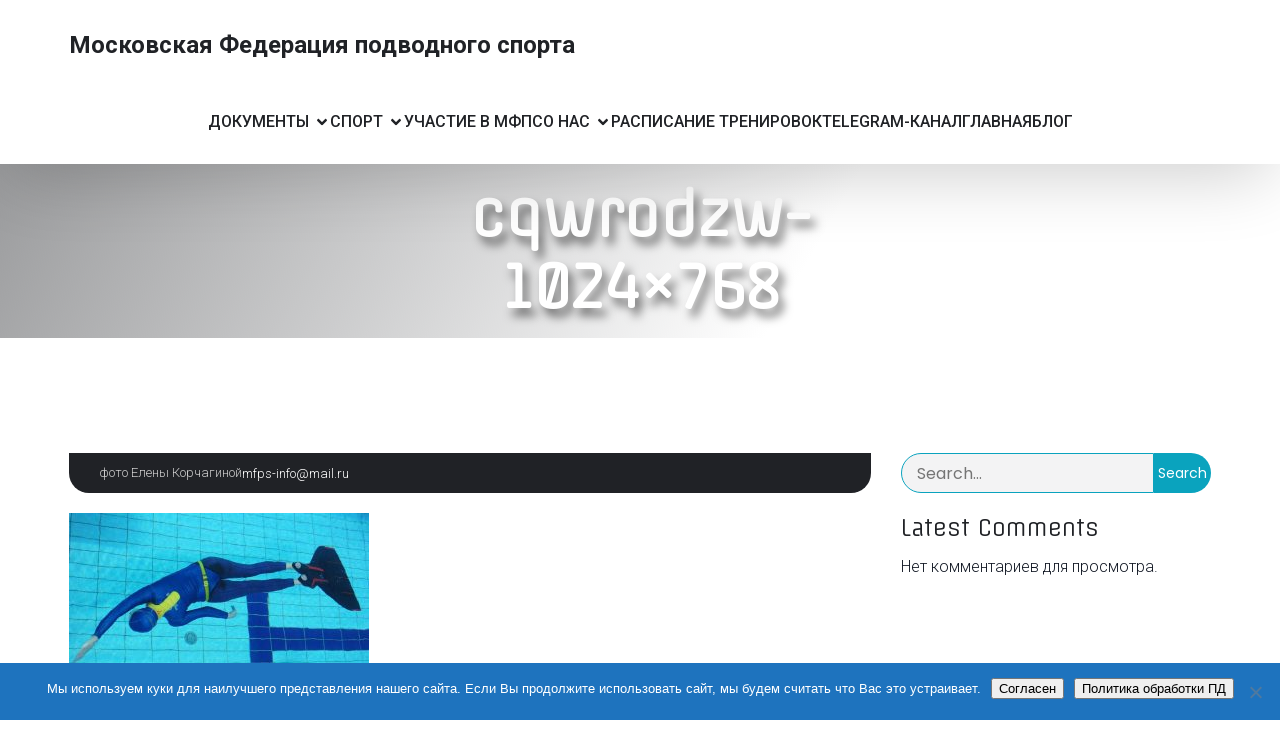

--- FILE ---
content_type: text/html; charset=UTF-8
request_url: https://mfps-info.ru/cqwrodzw-1024x768/
body_size: 20711
content:
<!DOCTYPE html>
<html dir="ltr" lang="ru-RU" prefix="og: https://ogp.me/ns#" id="kubio">
<head>
	<meta charset="UTF-8" />
	<meta name="viewport" content="width=device-width, initial-scale=1" />

		<!-- All in One SEO 4.9.3 - aioseo.com -->
	<meta name="robots" content="max-image-preview:large" />
	<meta name="author" content="mfps-info@mail.ru"/>
	<meta name="yandex-verification" content="6f1b78e42f4704f3" />
	<link rel="canonical" href="https://mfps-info.ru/cqwrodzw-1024x768/" />
	<meta name="generator" content="All in One SEO (AIOSEO) 4.9.3" />

		<meta name="yandex-verification" content="6f1b78e42f4704f3" />
		<meta property="og:locale" content="ru_RU" />
		<meta property="og:site_name" content="Московская Федерация подводного спорта | Официальный сайт МФПС" />
		<meta property="og:type" content="article" />
		<meta property="og:title" content="cqwrodzw-1024×768 | Московская Федерация подводного спорта" />
		<meta property="og:url" content="https://mfps-info.ru/cqwrodzw-1024x768/" />
		<meta property="og:image" content="https://mfps-info.ru/wp-content/uploads/2020/03/cropped-cropped-logo_mfps-bord.png" />
		<meta property="og:image:secure_url" content="https://mfps-info.ru/wp-content/uploads/2020/03/cropped-cropped-logo_mfps-bord.png" />
		<meta property="article:published_time" content="2020-03-16T16:53:02+00:00" />
		<meta property="article:modified_time" content="2020-03-16T16:53:02+00:00" />
		<meta property="article:publisher" content="https://www.facebook.com/groups/714375751933343/" />
		<meta name="twitter:card" content="summary" />
		<meta name="twitter:title" content="cqwrodzw-1024×768 | Московская Федерация подводного спорта" />
		<meta name="twitter:image" content="https://mfps-info.ru/wp-content/uploads/2020/03/cropped-cropped-logo_mfps-bord.png" />
		<script type="application/ld+json" class="aioseo-schema">
			{"@context":"https:\/\/schema.org","@graph":[{"@type":"BreadcrumbList","@id":"https:\/\/mfps-info.ru\/cqwrodzw-1024x768\/#breadcrumblist","itemListElement":[{"@type":"ListItem","@id":"https:\/\/mfps-info.ru#listItem","position":1,"name":"\u0413\u043b\u0430\u0432\u043d\u0430\u044f","item":"https:\/\/mfps-info.ru","nextItem":{"@type":"ListItem","@id":"https:\/\/mfps-info.ru\/cqwrodzw-1024x768\/#listItem","name":"cqwrodzw-1024&#215;768"}},{"@type":"ListItem","@id":"https:\/\/mfps-info.ru\/cqwrodzw-1024x768\/#listItem","position":2,"name":"cqwrodzw-1024&#215;768","previousItem":{"@type":"ListItem","@id":"https:\/\/mfps-info.ru#listItem","name":"\u0413\u043b\u0430\u0432\u043d\u0430\u044f"}}]},{"@type":"ItemPage","@id":"https:\/\/mfps-info.ru\/cqwrodzw-1024x768\/#itempage","url":"https:\/\/mfps-info.ru\/cqwrodzw-1024x768\/","name":"cqwrodzw-1024\u00d7768 | \u041c\u043e\u0441\u043a\u043e\u0432\u0441\u043a\u0430\u044f \u0424\u0435\u0434\u0435\u0440\u0430\u0446\u0438\u044f \u043f\u043e\u0434\u0432\u043e\u0434\u043d\u043e\u0433\u043e \u0441\u043f\u043e\u0440\u0442\u0430","inLanguage":"ru-RU","isPartOf":{"@id":"https:\/\/mfps-info.ru\/#website"},"breadcrumb":{"@id":"https:\/\/mfps-info.ru\/cqwrodzw-1024x768\/#breadcrumblist"},"author":{"@id":"https:\/\/mfps-info.ru\/author\/mfps-infomail-ru\/#author"},"creator":{"@id":"https:\/\/mfps-info.ru\/author\/mfps-infomail-ru\/#author"},"datePublished":"2020-03-16T19:53:02+03:00","dateModified":"2020-03-16T19:53:02+03:00"},{"@type":"Organization","@id":"https:\/\/mfps-info.ru\/#organization","name":"\u041c\u0424\u041f\u0421","description":"\u041e\u0444\u0438\u0446\u0438\u0430\u043b\u044c\u043d\u044b\u0439 \u0441\u0430\u0439\u0442 \u041c\u0424\u041f\u0421","url":"https:\/\/mfps-info.ru\/","logo":{"@type":"ImageObject","url":"https:\/\/mfps-info.ru\/wp-content\/uploads\/2020\/03\/cqwrodzw-1024x768-1.jpeg","@id":"https:\/\/mfps-info.ru\/cqwrodzw-1024x768\/#organizationLogo"},"image":{"@id":"https:\/\/mfps-info.ru\/cqwrodzw-1024x768\/#organizationLogo"},"sameAs":["https:\/\/www.facebook.com\/groups\/714375751933343\/"]},{"@type":"Person","@id":"https:\/\/mfps-info.ru\/author\/mfps-infomail-ru\/#author","url":"https:\/\/mfps-info.ru\/author\/mfps-infomail-ru\/","name":"mfps-info@mail.ru","image":{"@type":"ImageObject","@id":"https:\/\/mfps-info.ru\/cqwrodzw-1024x768\/#authorImage","url":"https:\/\/secure.gravatar.com\/avatar\/f042da4c28894c54faa91fc134a61ac22e7f339eea95860a61bf01567c05a6c6?s=96&d=mm&r=g","width":96,"height":96,"caption":"mfps-info@mail.ru"}},{"@type":"WebSite","@id":"https:\/\/mfps-info.ru\/#website","url":"https:\/\/mfps-info.ru\/","name":"\u041c\u043e\u0441\u043a\u043e\u0432\u0441\u043a\u0430\u044f \u0424\u0435\u0434\u0435\u0440\u0430\u0446\u0438\u044f \u043f\u043e\u0434\u0432\u043e\u0434\u043d\u043e\u0433\u043e \u0441\u043f\u043e\u0440\u0442\u0430","description":"\u041e\u0444\u0438\u0446\u0438\u0430\u043b\u044c\u043d\u044b\u0439 \u0441\u0430\u0439\u0442 \u041c\u0424\u041f\u0421","inLanguage":"ru-RU","publisher":{"@id":"https:\/\/mfps-info.ru\/#organization"}}]}
		</script>
		<!-- All in One SEO -->

<title>cqwrodzw-1024×768 | Московская Федерация подводного спорта</title>
<link rel='dns-prefetch' href='//fonts.googleapis.com' />
<link rel="alternate" type="application/rss+xml" title="Московская Федерация подводного спорта &raquo; Лента" href="https://mfps-info.ru/feed/" />
<link rel="alternate" type="application/rss+xml" title="Московская Федерация подводного спорта &raquo; Лента комментариев" href="https://mfps-info.ru/comments/feed/" />
					<script>
						(function(){
							var docEL = document.documentElement;
							var style = docEL.style;
							if (!("backgroundAttachment" in style)) return false;
							var oldValue = style.backgroundAttachment;
							style.backgroundAttachment = "fixed";
							var isSupported = (style.backgroundAttachment === "fixed");
							style.backgroundAttachment = oldValue;

							if(navigator.userAgent.toLowerCase().indexOf('mac') !== -1 && navigator.maxTouchPoints){
								isSupported = false;
							}

							if(!isSupported){
								console.warn('Kubio - Browser does not support attachment fix');
								document.documentElement.classList.add('kubio-attachment-fixed-support-fallback');
							}
						})()
					</script>

				<script type="text/javascript">
/* <![CDATA[ */
window._wpemojiSettings = {"baseUrl":"https:\/\/s.w.org\/images\/core\/emoji\/16.0.1\/72x72\/","ext":".png","svgUrl":"https:\/\/s.w.org\/images\/core\/emoji\/16.0.1\/svg\/","svgExt":".svg","source":{"concatemoji":"https:\/\/mfps-info.ru\/wp-includes\/js\/wp-emoji-release.min.js?ver=6.8.3"}};
/*! This file is auto-generated */
!function(s,n){var o,i,e;function c(e){try{var t={supportTests:e,timestamp:(new Date).valueOf()};sessionStorage.setItem(o,JSON.stringify(t))}catch(e){}}function p(e,t,n){e.clearRect(0,0,e.canvas.width,e.canvas.height),e.fillText(t,0,0);var t=new Uint32Array(e.getImageData(0,0,e.canvas.width,e.canvas.height).data),a=(e.clearRect(0,0,e.canvas.width,e.canvas.height),e.fillText(n,0,0),new Uint32Array(e.getImageData(0,0,e.canvas.width,e.canvas.height).data));return t.every(function(e,t){return e===a[t]})}function u(e,t){e.clearRect(0,0,e.canvas.width,e.canvas.height),e.fillText(t,0,0);for(var n=e.getImageData(16,16,1,1),a=0;a<n.data.length;a++)if(0!==n.data[a])return!1;return!0}function f(e,t,n,a){switch(t){case"flag":return n(e,"\ud83c\udff3\ufe0f\u200d\u26a7\ufe0f","\ud83c\udff3\ufe0f\u200b\u26a7\ufe0f")?!1:!n(e,"\ud83c\udde8\ud83c\uddf6","\ud83c\udde8\u200b\ud83c\uddf6")&&!n(e,"\ud83c\udff4\udb40\udc67\udb40\udc62\udb40\udc65\udb40\udc6e\udb40\udc67\udb40\udc7f","\ud83c\udff4\u200b\udb40\udc67\u200b\udb40\udc62\u200b\udb40\udc65\u200b\udb40\udc6e\u200b\udb40\udc67\u200b\udb40\udc7f");case"emoji":return!a(e,"\ud83e\udedf")}return!1}function g(e,t,n,a){var r="undefined"!=typeof WorkerGlobalScope&&self instanceof WorkerGlobalScope?new OffscreenCanvas(300,150):s.createElement("canvas"),o=r.getContext("2d",{willReadFrequently:!0}),i=(o.textBaseline="top",o.font="600 32px Arial",{});return e.forEach(function(e){i[e]=t(o,e,n,a)}),i}function t(e){var t=s.createElement("script");t.src=e,t.defer=!0,s.head.appendChild(t)}"undefined"!=typeof Promise&&(o="wpEmojiSettingsSupports",i=["flag","emoji"],n.supports={everything:!0,everythingExceptFlag:!0},e=new Promise(function(e){s.addEventListener("DOMContentLoaded",e,{once:!0})}),new Promise(function(t){var n=function(){try{var e=JSON.parse(sessionStorage.getItem(o));if("object"==typeof e&&"number"==typeof e.timestamp&&(new Date).valueOf()<e.timestamp+604800&&"object"==typeof e.supportTests)return e.supportTests}catch(e){}return null}();if(!n){if("undefined"!=typeof Worker&&"undefined"!=typeof OffscreenCanvas&&"undefined"!=typeof URL&&URL.createObjectURL&&"undefined"!=typeof Blob)try{var e="postMessage("+g.toString()+"("+[JSON.stringify(i),f.toString(),p.toString(),u.toString()].join(",")+"));",a=new Blob([e],{type:"text/javascript"}),r=new Worker(URL.createObjectURL(a),{name:"wpTestEmojiSupports"});return void(r.onmessage=function(e){c(n=e.data),r.terminate(),t(n)})}catch(e){}c(n=g(i,f,p,u))}t(n)}).then(function(e){for(var t in e)n.supports[t]=e[t],n.supports.everything=n.supports.everything&&n.supports[t],"flag"!==t&&(n.supports.everythingExceptFlag=n.supports.everythingExceptFlag&&n.supports[t]);n.supports.everythingExceptFlag=n.supports.everythingExceptFlag&&!n.supports.flag,n.DOMReady=!1,n.readyCallback=function(){n.DOMReady=!0}}).then(function(){return e}).then(function(){var e;n.supports.everything||(n.readyCallback(),(e=n.source||{}).concatemoji?t(e.concatemoji):e.wpemoji&&e.twemoji&&(t(e.twemoji),t(e.wpemoji)))}))}((window,document),window._wpemojiSettings);
/* ]]> */
</script>
<link rel='stylesheet' id='kubio-block-library-css' href='https://mfps-info.ru/wp-content/plugins/kubio/build/block-library/style.css?ver=1764096477' type='text/css' media='all' />
<style id='kubio-block-library-inline-css' type='text/css'>
.kubio-shape-circles{background-image:url('https://mfps-info.ru/wp-content/plugins/kubio/lib/shapes/header-shapes/circles.png')}.kubio-shape-10degree-stripes{background-image:url('https://mfps-info.ru/wp-content/plugins/kubio/lib/shapes/header-shapes/10degree-stripes.png')}.kubio-shape-rounded-squares-blue{background-image:url('https://mfps-info.ru/wp-content/plugins/kubio/lib/shapes/header-shapes/rounded-squares-blue.png')}.kubio-shape-many-rounded-squares-blue{background-image:url('https://mfps-info.ru/wp-content/plugins/kubio/lib/shapes/header-shapes/many-rounded-squares-blue.png')}.kubio-shape-two-circles{background-image:url('https://mfps-info.ru/wp-content/plugins/kubio/lib/shapes/header-shapes/two-circles.png')}.kubio-shape-circles-2{background-image:url('https://mfps-info.ru/wp-content/plugins/kubio/lib/shapes/header-shapes/circles-2.png')}.kubio-shape-circles-3{background-image:url('https://mfps-info.ru/wp-content/plugins/kubio/lib/shapes/header-shapes/circles-3.png')}.kubio-shape-circles-gradient{background-image:url('https://mfps-info.ru/wp-content/plugins/kubio/lib/shapes/header-shapes/circles-gradient.png')}.kubio-shape-circles-white-gradient{background-image:url('https://mfps-info.ru/wp-content/plugins/kubio/lib/shapes/header-shapes/circles-white-gradient.png')}.kubio-shape-waves{background-image:url('https://mfps-info.ru/wp-content/plugins/kubio/lib/shapes/header-shapes/waves.png')}.kubio-shape-waves-inverted{background-image:url('https://mfps-info.ru/wp-content/plugins/kubio/lib/shapes/header-shapes/waves-inverted.png')}.kubio-shape-dots{background-image:url('https://mfps-info.ru/wp-content/plugins/kubio/lib/shapes/header-shapes/dots.png')}.kubio-shape-left-tilted-lines{background-image:url('https://mfps-info.ru/wp-content/plugins/kubio/lib/shapes/header-shapes/left-tilted-lines.png')}.kubio-shape-right-tilted-lines{background-image:url('https://mfps-info.ru/wp-content/plugins/kubio/lib/shapes/header-shapes/right-tilted-lines.png')}.kubio-shape-right-tilted-strips{background-image:url('https://mfps-info.ru/wp-content/plugins/kubio/lib/shapes/header-shapes/right-tilted-strips.png')}.kubio-shape-doodle{background-image:url('https://mfps-info.ru/wp-content/plugins/kubio/lib/shapes/header-shapes/doodle.png')}.kubio-shape-falling-stars{background-image:url('https://mfps-info.ru/wp-content/plugins/kubio/lib/shapes/header-shapes/falling-stars.png')}.kubio-shape-grain{background-image:url('https://mfps-info.ru/wp-content/plugins/kubio/lib/shapes/header-shapes/grain.png')}.kubio-shape-poly1{background-image:url('https://mfps-info.ru/wp-content/plugins/kubio/lib/shapes/header-shapes/poly1.png')}.kubio-shape-poly2{background-image:url('https://mfps-info.ru/wp-content/plugins/kubio/lib/shapes/header-shapes/poly2.png')}.kubio-shape-wavy-lines{background-image:url('https://mfps-info.ru/wp-content/plugins/kubio/lib/shapes/header-shapes/wavy-lines.png')}

:root { --kubio-color-1:10,163,190;--kubio-color-2:187,233,228;--kubio-color-3:206,229,126;--kubio-color-4:187,233,228;--kubio-color-5:255,255,255;--kubio-color-6:32,34,38;--kubio-color-1-variant-1:136,181,189;--kubio-color-1-variant-2:73,172,189;--kubio-color-1-variant-3:10,163,190;--kubio-color-1-variant-4:5,90,104;--kubio-color-1-variant-5:1,17,19;--kubio-color-2-variant-1:187,233,228;--kubio-color-2-variant-2:109,232,219;--kubio-color-2-variant-3:118,147,144;--kubio-color-2-variant-4:31,232,211;--kubio-color-2-variant-5:50,62,61;--kubio-color-3-variant-1:223,228,202;--kubio-color-3-variant-2:206,229,126;--kubio-color-3-variant-3:188,228,49;--kubio-color-3-variant-4:129,143,79;--kubio-color-3-variant-5:53,58,32;--kubio-color-4-variant-1:187,233,228;--kubio-color-4-variant-2:109,232,219;--kubio-color-4-variant-3:118,147,144;--kubio-color-4-variant-4:31,232,211;--kubio-color-4-variant-5:50,62,61;--kubio-color-5-variant-1:255,255,255;--kubio-color-5-variant-2:204,204,204;--kubio-color-5-variant-3:153,153,153;--kubio-color-5-variant-4:101,101,101;--kubio-color-5-variant-5:50,50,50;--kubio-color-6-variant-1:175,186,207;--kubio-color-6-variant-2:103,110,122;--kubio-color-6-variant-3:32,34,38;--kubio-color-6-variant-4:19,25,37;--kubio-color-6-variant-5:6,17,37 } .has-kubio-color-1-color{color:rgb(var(--kubio-color-1))} .has-kubio-color-1-background-color{background-color:rgb(var(--kubio-color-1))} [data-kubio] .has-kubio-color-1-color{color:rgb(var(--kubio-color-1))} [data-kubio] .has-kubio-color-1-background-color{background-color:rgb(var(--kubio-color-1))} .has-kubio-color-2-color{color:rgb(var(--kubio-color-2))} .has-kubio-color-2-background-color{background-color:rgb(var(--kubio-color-2))} [data-kubio] .has-kubio-color-2-color{color:rgb(var(--kubio-color-2))} [data-kubio] .has-kubio-color-2-background-color{background-color:rgb(var(--kubio-color-2))} .has-kubio-color-3-color{color:rgb(var(--kubio-color-3))} .has-kubio-color-3-background-color{background-color:rgb(var(--kubio-color-3))} [data-kubio] .has-kubio-color-3-color{color:rgb(var(--kubio-color-3))} [data-kubio] .has-kubio-color-3-background-color{background-color:rgb(var(--kubio-color-3))} .has-kubio-color-4-color{color:rgb(var(--kubio-color-4))} .has-kubio-color-4-background-color{background-color:rgb(var(--kubio-color-4))} [data-kubio] .has-kubio-color-4-color{color:rgb(var(--kubio-color-4))} [data-kubio] .has-kubio-color-4-background-color{background-color:rgb(var(--kubio-color-4))} .has-kubio-color-5-color{color:rgb(var(--kubio-color-5))} .has-kubio-color-5-background-color{background-color:rgb(var(--kubio-color-5))} [data-kubio] .has-kubio-color-5-color{color:rgb(var(--kubio-color-5))} [data-kubio] .has-kubio-color-5-background-color{background-color:rgb(var(--kubio-color-5))} .has-kubio-color-6-color{color:rgb(var(--kubio-color-6))} .has-kubio-color-6-background-color{background-color:rgb(var(--kubio-color-6))} [data-kubio] .has-kubio-color-6-color{color:rgb(var(--kubio-color-6))} [data-kubio] .has-kubio-color-6-background-color{background-color:rgb(var(--kubio-color-6))}



#kubio .style-8ohdbqXYSM-outer .wp-block-kubio-navigation-section__nav{animation-duration:0.5s;padding-top:5px;padding-bottom:5px;box-shadow:0px 19px 71px -10px rgba(0, 0, 0, 0.2) ;background-color:rgba(var(--kubio-color-5),1);}#kubio .style-8ohdbqXYSM-outer .h-navigation_sticky:not(.extra-1).wp-block-kubio-navigation-section__nav{background-color:#ffffff;}#kubio .style-5L1t1FiTTlc-inner{text-align:left;height:auto;min-height:unset;}#kubio .style-5L1t1FiTTlc-container{height:auto;min-height:unset;}#kubio .style-DOQ4cZ8R_ny-container{align-items:flex-start;justify-content:flex-start;gap:10px;--kubio-gap-fallback:10px;text-decoration:none;}#kubio .style-DOQ4cZ8R_ny-container .kubio-logo-image{max-height:70px;}#kubio .style-DOQ4cZ8R_ny-image{max-height:70px;}#kubio .style-DOQ4cZ8R_ny-text{font-weight:700;font-size:24px;text-decoration:none;color:rgba(var(--kubio-color-6),1);}#kubio .h-navigation_sticky:not(.extra-1) .style-DOQ4cZ8R_ny-text{color:#000000;}#kubio .style-dWOU4WhPQn1-inner{text-align:center;}#kubio .style-dWOU4WhPQn1-container{height:auto;min-height:unset;}#kubio .style-CctIigqEOD7-container{height:50px;}#kubio .style-ZI_l72F5gJU-inner{text-align:right;height:auto;min-height:unset;}#kubio .style-ZI_l72F5gJU-container{height:auto;min-height:unset;}#kubio .style-ObLoFlw1fDx-outer.bordered-active-item > .kubio-menu > ul > li::before,#kubio .style-ObLoFlw1fDx-outer.bordered-active-item > .kubio-menu > ul > li::after{background-color:rgba(var(--kubio-color-1),1);height:3px;}#kubio .style-ObLoFlw1fDx-outer.solid-active-item > .kubio-menu > ul > li::before,#kubio .style-ObLoFlw1fDx-outer.solid-active-item > .kubio-menu > ul > li::after{background-color:white;border-top-left-radius:0%;border-top-right-radius:0%;border-bottom-left-radius:0%;border-bottom-right-radius:0%;}#kubio .style-ObLoFlw1fDx-outer > .kubio-menu > ul{justify-content:flex-end;gap:30px;--kubio-gap-fallback:30px;}#kubio .style-ObLoFlw1fDx-outer > .kubio-menu  > ul > li > a{font-weight:500;font-size:16px;text-decoration:none;text-transform:uppercase;color:rgba(var(--kubio-color-6),1);padding-top:10px;padding-bottom:10px;padding-left:0px;padding-right:0px;}#kubio .style-ObLoFlw1fDx-outer > .kubio-menu  > ul > li > a:hover,#kubio .style-ObLoFlw1fDx-outer > .kubio-menu > ul > li > a.hover{color:rgba(var(--kubio-color-1),1);}#kubio .style-ObLoFlw1fDx-outer > .kubio-menu > ul > li.current-menu-item > a,#kubio .style-ObLoFlw1fDx-outer > .kubio-menu > ul > li.current_page_item > a{color:rgba(var(--kubio-color-1),1);}#kubio .style-ObLoFlw1fDx-outer > .kubio-menu  > ul > li > a > svg{padding-left:5px;padding-right:5px;}#kubio .style-ObLoFlw1fDx-outer > .kubio-menu  li > ul{background-color:#ffffff;margin-left:5px;margin-right:5px;}#kubio .style-ObLoFlw1fDx-outer > .kubio-menu  li > ul > li> a{font-size:14px;text-decoration:none;color:#6B7C93;padding-top:10px;padding-bottom:10px;padding-left:20px;padding-right:20px;border-bottom-color:rgba(128,128,128,.2);border-bottom-width:1px;border-bottom-style:solid;}#kubio .style-ObLoFlw1fDx-outer > .kubio-menu  li > ul > li > a:hover,#kubio .style-ObLoFlw1fDx-outer > .kubio-menu  li > ul > li > a.hover{background-color:#F8F8F8;}#kubio .style-ObLoFlw1fDx-outer > .kubio-menu > ul > li > ul{margin-top:0px;}#kubio .style-ObLoFlw1fDx-outer > .kubio-menu > ul > li > ul:before{height:0px;width:100%;}#kubio .style-nrqe2u0vgrv-icon{border-top-color:black;border-top-width:0px;border-top-style:none;border-right-color:black;border-right-width:0px;border-right-style:none;border-bottom-color:black;border-bottom-width:0px;border-bottom-style:none;border-left-color:black;border-left-width:0px;border-left-style:none;border-top-left-radius:0%;border-top-right-radius:0%;border-bottom-left-radius:0%;border-bottom-right-radius:0%;fill:rgba(var(--kubio-color-6),1);padding-top:0px;padding-bottom:0px;padding-left:0px;padding-right:0px;width:30px;height:30px;min-width:30px;min-height:30px;background-color:rgba(var(--kubio-color-3-variant-5),0);}#kubio .style-nrqe2u0vgrv-icon:hover{fill:rgba(var(--kubio-color-1),1);}.style-nrqe2u0vgrv-offscreen{width:300px !important;background-color:rgba(var(--kubio-color-6-variant-3),1);}.style-nrqe2u0vgrv-offscreenOverlay{background-color:rgba(0,0,0,0.5);}#kubio .style-LHgN79vHyds-inner{height:auto;min-height:unset;text-align:left;}#kubio .style-LHgN79vHyds-container{height:auto;min-height:unset;}#kubio .style-2K2XXe6lZI8-container{align-items:flex-start;justify-content:flex-start;gap:10px;--kubio-gap-fallback:10px;text-decoration:none;}#kubio .style-2K2XXe6lZI8-container .kubio-logo-image{max-height:70px;}#kubio .style-2K2XXe6lZI8-image{max-height:70px;}#kubio .style-2K2XXe6lZI8-text{font-weight:600;font-size:24px;color:rgba(var(--kubio-color-5),1);}#kubio .h-navigation_sticky:not(.extra-1) .style-2K2XXe6lZI8-text{color:rgba(var(--kubio-color-6),1);}#kubio .style-h1GQfldEwmM-outer > .kubio-menu > ul{--kubio-accordion-menu-offset:10px;}#kubio .style-h1GQfldEwmM-outer > .kubio-menu  > ul > li > a{font-size:14px;text-decoration:none;color:rgba(var(--kubio-color-5),1);border-top-color:#808080;border-right-color:#808080;border-bottom-color:rgba(var(--kubio-color-5),0.2);border-bottom-width:1px;border-bottom-style:none;border-left-color:#808080;padding-top:20px;padding-bottom:20px;padding-left:40px;}#kubio .style-h1GQfldEwmM-outer > .kubio-menu  > ul > li > a:hover,#kubio .style-h1GQfldEwmM-outer > .kubio-menu > ul > li > a.hover{background-color:rgba(var(--kubio-color-1),1);}#kubio .style-h1GQfldEwmM-outer > .kubio-menu > ul > li.current-menu-item > a,#kubio .style-h1GQfldEwmM-outer > .kubio-menu > ul > li.current_page_item > a{background-color:rgba(var(--kubio-color-1),1);}#kubio .style-h1GQfldEwmM-outer > .kubio-menu  > ul > li > a > svg{padding-left:20px;padding-right:20px;}#kubio .style-h1GQfldEwmM-outer > .kubio-menu  li > ul > li> a{color:rgba(var(--kubio-color-5),1);border-top-color:#808080;border-right-color:#808080;border-bottom-color:rgba(var(--kubio-color-5),0.2);border-bottom-width:1px;border-bottom-style:solid;border-left-color:#808080;padding-top:12px;padding-bottom:12px;padding-left:40px;font-size:14px;text-decoration:none;}#kubio .style-h1GQfldEwmM-outer > .kubio-menu  li > ul > li > a:hover,#kubio .style-h1GQfldEwmM-outer > .kubio-menu  li > ul > li > a.hover{background-color:rgba(var(--kubio-color-1),0.8);}#kubio .style-h1GQfldEwmM-outer > .kubio-menu li > ul > li.current-menu-item > a,#kubio .style-h1GQfldEwmM-outer > .kubio-menu  li > ul > li.current_page_item > a{background-color:rgba(var(--kubio-color-1),0.8);}#kubio .style-h1GQfldEwmM-outer > .kubio-menu  li > ul > li > a > svg{padding-left:20px;padding-right:20px;}#kubio .style-OC0hm4uic9U-inner{text-align:left;height:auto;min-height:unset;}#kubio .style-OC0hm4uic9U-container{height:auto;min-height:unset;}#kubio .style-gwhTtnCl76N-outer p{color:rgba(var(--kubio-color-5),0.4);}#kubio .style-ntMAjD0tVg6-outer{background-image:url("https://mfps-info.ru/wp-content/uploads/2024/10/img_001-443.webp");background-size:cover;background-position:50% 48%;background-attachment:fixed;background-repeat:no-repeat;padding-top:0px;padding-bottom:0px;}#kubio .style-ntMAjD0tVg6-outer,#kubio .style-ntMAjD0tVg6-outer [data-kubio]:not(h1):not(h2):not(h3):not(h4):not(h5):not(h6),#kubio .style-ntMAjD0tVg6-outer p,#kubio .style-ntMAjD0tVg6-outer p[data-kubio]{color:rgba(var(--kubio-color-5),1);}#kubio .style-ntMAjD0tVg6-outer h1,#kubio .style-ntMAjD0tVg6-outer h1[data-kubio]{color:rgba(var(--kubio-color-5),1);}#kubio .style-ntMAjD0tVg6-outer h2,#kubio .style-ntMAjD0tVg6-outer h2[data-kubio]{color:rgba(var(--kubio-color-5),1);}#kubio .style-ntMAjD0tVg6-outer h3,#kubio .style-ntMAjD0tVg6-outer h3[data-kubio]{color:rgba(var(--kubio-color-5),1);}#kubio .style-ntMAjD0tVg6-outer h4,#kubio .style-ntMAjD0tVg6-outer h4[data-kubio]{color:rgba(var(--kubio-color-5),1);}#kubio .style-ntMAjD0tVg6-outer h5,#kubio .style-ntMAjD0tVg6-outer h5[data-kubio]{color:rgba(var(--kubio-color-5),1);}#kubio .style-ntMAjD0tVg6-outer h6,#kubio .style-ntMAjD0tVg6-outer h6[data-kubio]{color:rgba(var(--kubio-color-5),1);}#kubio .style-ar6hHSVXN6o-inner{text-align:center;height:auto;min-height:unset;border-top-left-radius:9px;border-top-right-radius:9px;border-bottom-left-radius:9px;border-bottom-right-radius:9px;}#kubio .style-ar6hHSVXN6o-container{height:auto;min-height:unset;}#kubio p.wp-block.style-_Ukl7-YblGA-container,#kubio h1.wp-block.style-_Ukl7-YblGA-container,#kubio h2.wp-block.style-_Ukl7-YblGA-container,#kubio h3.wp-block.style-_Ukl7-YblGA-container,#kubio h4.wp-block.style-_Ukl7-YblGA-container,#kubio h5.wp-block.style-_Ukl7-YblGA-container,#kubio h6.wp-block.style-_Ukl7-YblGA-container{font-weight:700;font-size:3.6em;color:rgba(var(--kubio-color-5),1);text-shadow:5px 8px 10px rgba(0,0,0,0.5);}#kubio .style-single-kxeqsSpdy-n-inner{padding-right:0px;text-align:center;}#kubio .style-single-kxeqsSpdy-n-container{height:auto;min-height:unset;}#kubio .style-iE82N7AEu-container{background-color:rgb(175, 186, 207);text-align:left;border-top-left-radius:20px;border-top-right-radius:20px;border-bottom-left-radius:0px;border-bottom-right-radius:0px;height:300px;}#kubio .style-iE82N7AEu-image{object-position:center center;object-fit:cover;}#kubio .style-in2mlwF4a-metaDataContainer{padding-top:10px;padding-bottom:10px;padding-left:30px;padding-right:30px;justify-content:flex-start;background-color:rgba(var(--kubio-color-6),1);border-top-left-radius:0px;border-top-right-radius:0px;border-bottom-left-radius:20px;border-bottom-right-radius:20px;}#kubio .style-in2mlwF4a-metaDataContainer a{font-weight:300;font-size:13px;color:rgba(var(--kubio-color-5),1);}#kubio .style-in2mlwF4a-metaDataContainer a:hover{color:rgba(var(--kubio-color-1),1);}#kubio .style-in2mlwF4a-metaDataContainer .metadata-prefix{font-weight:300;font-size:13px;color:rgba(var(--kubio-color-5-variant-2),1);}#kubio .style-in2mlwF4a-metaDataContainer .metadata-suffix{font-weight:300;font-size:13px;}#kubio .style-in2mlwF4a-metaDataContainer .h-svg-icon{fill:rgba(var(--kubio-color-6),1);width:20px;height:20px;margin-right:5px;}#kubio .style-in2mlwF4a-metaDataContainer .metadata-separator{padding-left:2px;padding-right:2px;color:rgba(var(--kubio-color-6),1);}#kubio .style-single-3VGwAjm9cX-inner{text-align:left;}#kubio .style-single-3VGwAjm9cX-container{height:auto;min-height:unset;}#kubio .style-single-rShhGw_DzT-container{padding-top:20px;padding-bottom:20px;}#kubio .style-single-K4Akm2YNqS-inner{text-align:left;border-top-left-radius:3px;border-top-right-radius:3px;border-bottom-left-radius:3px;border-bottom-right-radius:3px;}#kubio .style-single-K4Akm2YNqS-inner a,#kubio .style-single-K4Akm2YNqS-inner a[data-kubio]{color:rgba(var(--kubio-color-1-variant-2),1);}#kubio .style-single-K4Akm2YNqS-inner a:hover,#kubio .style-single-K4Akm2YNqS-inner a[data-kubio]:hover{color:rgba(var(--kubio-color-1-variant-1),1);}#kubio .style-single-K4Akm2YNqS-container{height:auto;min-height:unset;}#kubio .style-single-tlSt_AyBi-container{text-align:left;}#kubio .style-single-tlSt_AyBi-container a{padding-top:0px;padding-bottom:0px;padding-left:0px;padding-right:5px;margin-top:4px;margin-bottom:4px;margin-left:4px;margin-right:0px;font-weight:400;font-size:12px;text-decoration:underline;color:rgba(var(--kubio-color-6),1);}#kubio .style-single-tlSt_AyBi-container a:hover{color:rgba(var(--kubio-color-1),1);}#kubio .style-single-tlSt_AyBi-placeholder{font-size:13px;}#kubio .style-wETEbWZUNc-inner{border-top-left-radius:3px;border-top-right-radius:3px;border-bottom-left-radius:3px;border-bottom-right-radius:3px;text-align:left;}#kubio .style-wETEbWZUNc-container{height:auto;min-height:unset;}#kubio .style-up5pQ_Cww-container{text-align:left;}#kubio .style-up5pQ_Cww-container a{margin-left:2px;margin-right:2px;font-weight:400;font-size:12px;text-transform:uppercase;color:rgba(var(--kubio-color-1),1);}#kubio .style-up5pQ_Cww-container a:hover{color:rgba(var(--kubio-color-1-variant-4),1);}#kubio .style-up5pQ_Cww-container .separator{font-weight:400;font-size:12px;text-transform:uppercase;color:rgba(var(--kubio-color-1-variant-1),0.5);}#kubio .style-single-s5UQRGEAN-commentsContainer{color:rgba(var(--kubio-color-6),1);padding-top:10px;padding-bottom:10px;}#kubio .style-single-s5UQRGEAN-commentsContainer .comment.even{border-left-color:rgba(var(--kubio-color-6),0.2);border-left-width:1px;border-left-style:solid;padding-top:0px;padding-bottom:0px;padding-left:12px;padding-right:12px;margin-top:20px;}#kubio .style-single-s5UQRGEAN-commentsContainer .comment.odd{border-left-color:rgba(var(--kubio-color-6),0.2);border-left-width:1px;border-left-style:solid;padding-top:0px;padding-bottom:0px;padding-left:12px;padding-right:12px;margin-top:20px;}#kubio .style-single-s5UQRGEAN-commentsContainer .comment-author img{margin-right:15px;border-top-left-radius:3%;border-top-right-radius:3%;border-bottom-left-radius:3%;border-bottom-right-radius:3%;}#kubio .style-single-s5UQRGEAN-commentsContainer .comment-author .fn{color:rgba(var(--kubio-color-5-variant-4),1);}#kubio .style-single-s5UQRGEAN-commentsContainer .comment-author .fn a{color:rgba(var(--kubio-color-1),1);}#kubio .style-single-s5UQRGEAN-commentsContainer .comment-author .fn a:hover{color:rgba(var(--kubio-color-1-variant-4),1);}#kubio .style-single-s5UQRGEAN-commentsContainer .comment-metadata > a{color:rgba(var(--kubio-color-5-variant-4),1);font-size:12px;}#kubio .style-single-s5UQRGEAN-commentsContainer .comment-metadata > .edit-link > a{color:rgba(var(--kubio-color-5-variant-4),1);font-size:12px;}#kubio .style-single-s5UQRGEAN-commentsContainer .comment-body .reply a{background-color:rgba(var(--kubio-color-1),1);padding-top:5px;padding-bottom:5px;padding-left:10px;padding-right:10px;border-top-left-radius:300px;border-top-right-radius:300px;border-bottom-left-radius:300px;border-bottom-right-radius:300px;font-weight:400;font-size:12px;text-transform:uppercase;color:rgba(var(--kubio-color-5),1);}#kubio .style-single-s5UQRGEAN-commentsContainer .comment-body .reply a:hover{background-color:rgba(var(--kubio-color-1-variant-4),1);box-shadow:0px 0px 0px 40px rgba(var(--kubio-color-6),0.1) inset;}#kubio .style-single-s5UQRGEAN-commentsContainer .comment  > .children{margin-left:12px;}#kubio .style-single-oXoikmHxB-container{padding-top:10px;padding-bottom:10px;}#kubio .style-single-oXoikmHxB-container .comment-reply-title{font-size:20px;color:rgba(var(--kubio-color-6-variant-4),1);}#kubio .style-single-oXoikmHxB-container label{color:rgba(var(--kubio-color-6),0.5);}#kubio .style-single-oXoikmHxB-container input:not([type="submit"]),#kubio .style-single-oXoikmHxB-container textarea{border-top-color:rgba(var(--kubio-color-6),0.2);border-top-width:1px;border-top-style:solid;border-right-color:rgba(var(--kubio-color-6),0.2);border-right-width:1px;border-right-style:solid;border-bottom-color:rgba(var(--kubio-color-6),0.2);border-bottom-width:1px;border-bottom-style:solid;border-left-color:rgba(var(--kubio-color-6),0.2);border-left-width:1px;border-left-style:solid;border-top-left-radius:3px;border-top-right-radius:3px;border-bottom-left-radius:3px;border-bottom-right-radius:3px;background-color:rgba(var(--kubio-color-5),0.6);color:rgba(var(--kubio-color-6),1);}#kubio .style-single-oXoikmHxB-container .form-submit{text-align:left;}#kubio .style-single-oXoikmHxB-container .comment-form [type="submit"]{border-top-width:0px;border-top-style:none;border-right-width:0px;border-right-style:none;border-bottom-width:0px;border-bottom-style:none;border-left-width:0px;border-left-style:none;border-top-left-radius:300px;border-top-right-radius:300px;border-bottom-left-radius:300px;border-bottom-right-radius:300px;padding-top:13px;padding-bottom:13px;padding-left:32px;padding-right:32px;background-color:rgba(var(--kubio-color-1),1);letter-spacing:1px;text-transform:uppercase;color:rgba(var(--kubio-color-5),1);}#kubio .style-single-oXoikmHxB-container .comment-form [type="submit"]:hover{background-color:rgba(var(--kubio-color-1-variant-4),1);box-shadow:0px 0px 0px 40px rgba(var(--kubio-color-6),0.1) inset;}#kubio .style-single-oXoikmHxB-container .comment-form a,#kubio .style-single-oXoikmHxB-container .comment-respond a{color:rgba(var(--kubio-color-1),1);}#kubio .style-single-oXoikmHxB-container .comment-form a:hover,#kubio .style-single-oXoikmHxB-container .comment-respond a:hover{color:rgba(var(--kubio-color-1-variant-4),1);}#kubio .style-single-f5wDJx69T0o-inner{padding-left:0px;text-align:center;}#kubio .style-single-f5wDJx69T0o-container{height:auto;min-height:unset;}#kubio .style-theme-HE2LPNtfKX-inner{text-align:left;border-top-left-radius:3px;border-top-right-radius:3px;border-bottom-left-radius:3px;border-bottom-right-radius:3px;}#kubio .style-theme-HE2LPNtfKX-container{height:auto;min-height:unset;}#kubio .style-theme-ciaK61IeR-input{border-top-color:rgba(var(--kubio-color-1),1);border-top-width:1px;border-top-style:solid;border-right-color:rgba(var(--kubio-color-1),1);border-right-width:1px;border-right-style:solid;border-bottom-color:rgba(var(--kubio-color-1),1);border-bottom-width:1px;border-bottom-style:solid;border-left-color:rgba(var(--kubio-color-1),1);border-left-width:1px;border-left-style:solid;border-top-left-radius:99px;border-top-right-radius:0px;border-bottom-left-radius:99px;border-bottom-right-radius:0px;background-color:rgba(var(--kubio-color-6),0.05);padding-left:15px;}#kubio .style-theme-ciaK61IeR-button{border-top-width:0px;border-top-style:none;border-right-width:0px;border-right-style:none;border-bottom-width:0px;border-bottom-style:none;border-left-width:0px;border-left-style:none;border-top-left-radius:0px;border-top-right-radius:99px;border-bottom-left-radius:0px;border-bottom-right-radius:99px;background-color:rgba(var(--kubio-color-1),1);width:80px;box-shadow:none;transition-duration:1s;color:rgba(var(--kubio-color-5),1);}#kubio .style-theme-ciaK61IeR-button:hover{background-color:rgba(var(--kubio-color-1-variant-4),1);box-shadow:0px 0px 0px 40px rgba(23, 37, 42, 0.1) inset;}#kubio .style-theme-ciaK61IeR-icon{fill:rgba(var(--kubio-color-5),1);width:20px;height:20px;min-width:20px;min-height:20px;}#kubio .wp-block.wp-block-kubio-heading__text.style-theme-R9xOJzpKQW0-text{margin-bottom:10px;}#kubio .wp-block.wp-block-kubio-heading__text.style-theme-R9xOJzpKQW0-text .text-wrapper-fancy svg path{stroke:#000000;stroke-linejoin:initial;stroke-linecap:initial;stroke-width:8px;}#kubio .style-dAlw2G59Yo-widget-box{margin-top:0px;margin-bottom:0px;margin-left:0px;margin-right:0px;background-color:unset;background-image:none;padding-top:0px;padding-bottom:0px;padding-left:0px;padding-right:0px;}#kubio .style-dAlw2G59Yo-widget-box a{color:rgba(var(--kubio-color-1),1);}#kubio .style-dAlw2G59Yo-widget-box a:hover{color:rgba(var(--kubio-color-1-variant-4),1);}#kubio .style-dAlw2G59Yo-widget-box time{margin-bottom:20px;color:rgba(var(--kubio-color-6),1);}#kubio .style-dAlw2G59Yo-widget-box.wp-block-latest-comments .wp-block-latest-comments__comment-excerpt p{color:rgba(var(--kubio-color-6),1);}#kubio .style-dAlw2G59Yo-widget-box.wp-block-latest-comments .wp-block-latest-comments__comment-avatar{border-top-left-radius:3px;border-top-right-radius:3px;border-bottom-left-radius:3px;border-bottom-right-radius:3px;width:35px;height:35px;}#kubio .style-vP0mYzy99sE-outer{padding-top:0px;padding-bottom:0px;background-color:rgba(var(--kubio-color-5),1);}#kubio .style-vP0mYzy99sE-outer a,#kubio .style-vP0mYzy99sE-outer a[data-kubio]{color:rgba(var(--kubio-color-1),1);}#kubio .style-vP0mYzy99sE-outer a:hover,#kubio .style-vP0mYzy99sE-outer a[data-kubio]:hover{color:rgba(var(--kubio-color-1-variant-2),1);}#kubio .style-nJpox2eRXHV-inner{text-align:center;}#kubio .style-nJpox2eRXHV-container{text-align:center;height:auto;min-height:unset;}#kubio .style-local-5-container{flex:0 0 auto;ms-flex:0 0 auto;width:auto;max-width:100%;}#kubio .style-local-7-container{flex:1 1 0;ms-flex:1 1 0%;max-width:100%;}#kubio .style-local-9-container{flex:0 0 auto;ms-flex:0 0 auto;width:auto;max-width:100%;}#kubio .style-local-15-container{width:100%;flex:0 0 auto;-ms-flex:0 0 auto;}#kubio .style-local-20-container{width:100%;flex:0 0 auto;-ms-flex:0 0 auto;}#kubio .style-local-24-container{width:50%;flex:0 0 auto;-ms-flex:0 0 auto;}#kubio .style-local-28-container{flex:1 1 0;ms-flex:1 1 0%;max-width:100%;}#kubio .style-local-32-container{width:100%;flex:0 0 auto;-ms-flex:0 0 auto;}#kubio .style-local-34-container{width:100%;flex:0 0 auto;-ms-flex:0 0 auto;}#kubio .style-local-38-container{width:100%;flex:0 0 auto;-ms-flex:0 0 auto;}#kubio .style-local-44-container{width:30%;flex:0 0 auto;-ms-flex:0 0 auto;}#kubio .style-local-47-container{width:100%;flex:0 0 auto;-ms-flex:0 0 auto;}#kubio .style-local-53-container{flex:0 0 auto;-ms-flex:0 0 auto;}body .style-single-kxeqsSpdy-n-container > * > .h-y-container > *:not(:last-child){margin-bottom:0px;}body .style-single-3VGwAjm9cX-container > * > .h-y-container > *:not(:last-child){margin-bottom:0px;}body .style-single-K4Akm2YNqS-container > * > .h-y-container > *:not(:last-child){margin-bottom:5px;}body .style-wETEbWZUNc-container > * > .h-y-container > *:not(:last-child){margin-bottom:5px;}.h-y-container > *:not(:last-child),.h-x-container-inner > *{margin-bottom:20px;}.h-x-container-inner,.h-column__content > .h-x-container > *:last-child,.h-y-container > .kubio-block-inserter{margin-bottom:-20px;}.h-x-container-inner{margin-left:-10px;margin-right:-10px;}.h-x-container-inner > *{padding-left:10px;padding-right:10px;}[data-kubio] a:not([class*=wp-block-button]),.with-kubio-global-style a:not([class*=wp-block-button]),a:not([class*=wp-block-button])[data-kubio],.wp-block-woocommerce-mini-cart-contents a:not([class*=wp-block-button]){font-family:Roboto,Helvetica, Arial, Sans-Serif, serif;font-weight:600;font-size:1em;line-height:1.5;text-decoration:none;color:rgba(var(--kubio-color-1),1);}[data-kubio] a:not([class*=wp-block-button]):hover,.with-kubio-global-style a:not([class*=wp-block-button]):hover,a:not([class*=wp-block-button])[data-kubio]:hover,.wp-block-woocommerce-mini-cart-contents a:not([class*=wp-block-button]):hover{color:rgba(var(--kubio-color-1-variant-4),1);}[data-kubio] h1,.with-kubio-global-style h1,h1[data-kubio],.wp-block-woocommerce-mini-cart-contents h1{font-family:Offside,Helvetica, Arial, Sans-Serif, serif;font-weight:400;font-size:4.5em;line-height:1.26;text-transform:none;color:rgba(var(--kubio-color-6),1);}[data-kubio] h2,.with-kubio-global-style h2,h2[data-kubio],.wp-block-woocommerce-mini-cart-contents h2{font-family:Offside,Helvetica, Arial, Sans-Serif, serif;font-weight:400;font-size:3em;line-height:1.143;text-transform:none;color:rgba(var(--kubio-color-6),1);}[data-kubio] h3,.with-kubio-global-style h3,h3[data-kubio],.wp-block-woocommerce-mini-cart-contents h3{font-family:Offside,Helvetica, Arial, Sans-Serif, serif;font-weight:400;font-size:1.8em;line-height:1.25;text-transform:none;color:rgba(var(--kubio-color-6),1);}[data-kubio] h4,.with-kubio-global-style h4,h4[data-kubio],.wp-block-woocommerce-mini-cart-contents h4{font-family:Offside,Helvetica, Arial, Sans-Serif, serif;font-weight:400;font-size:1.4em;line-height:1.4;text-transform:none;color:rgba(var(--kubio-color-6),1);}[data-kubio] h5,.with-kubio-global-style h5,h5[data-kubio],.wp-block-woocommerce-mini-cart-contents h5{font-family:Offside,Helvetica, Arial, Sans-Serif, serif;font-weight:400;font-size:1.125em;line-height:1.4;text-transform:none;color:rgba(var(--kubio-color-6),1);}[data-kubio] h6,.with-kubio-global-style h6,h6[data-kubio],.wp-block-woocommerce-mini-cart-contents h6{font-family:Offside,Helvetica, Arial, Sans-Serif, serif;font-weight:400;font-size:0.9em;line-height:1.4;letter-spacing:1px;text-transform:uppercase;color:rgba(var(--kubio-color-1),1);}[data-kubio],.with-kubio-global-style,[data-kubio] p,.with-kubio-global-style p,p[data-kubio],.wp-block-woocommerce-mini-cart-contents{font-family:Roboto,Helvetica, Arial, Sans-Serif, serif;font-weight:300;font-size:16px;line-height:1.6;text-transform:none;color:rgba(var(--kubio-color-6-variant-4),1);}[data-kubio] .h-lead,.with-kubio-global-style .h-lead,.h-lead[data-kubio]{font-family:Lekton,Helvetica, Arial, Sans-Serif, serif;font-weight:500;font-size:18px;line-height:1.7;text-transform:none;color:rgba(var(--kubio-color-6),1);}div.h-section-global-spacing{padding-top:100px;padding-bottom:100px;}.h-global-transition,.h-global-transition-all,.h-global-transition-all *{transition-duration:1s;}[data-kubio] input[type='color'],[data-kubio] input[type='date'],[data-kubio] input[type='datetime'],[data-kubio] input[type='datetime-local'],[data-kubio] input[type='email'],[data-kubio] input[type='month'],[data-kubio] input[type='number'],[data-kubio] input[type='password'],[data-kubio] input[type='search'],[data-kubio] input[type='tel'],[data-kubio] input[type='text'],[data-kubio] input[type='url'],[data-kubio] input[type='week'],[data-kubio] input[type='time'],[data-kubio] input:not([type]),[data-kubio] textarea,[data-kubio] select{font-family:Poppins,Helvetica, Arial, Sans-Serif, serif;font-weight:400;font-size:16px;line-height:1.6;text-transform:none;background-color:rgba(var(--kubio-color-5),1);border-top-color:rgba(var(--kubio-color-5-variant-2),1);border-top-width:1px;border-top-style:solid;border-right-color:rgba(var(--kubio-color-5-variant-2),1);border-right-width:1px;border-right-style:solid;border-bottom-color:rgba(var(--kubio-color-5-variant-2),1);border-bottom-width:1px;border-bottom-style:solid;border-left-color:rgba(var(--kubio-color-5-variant-2),1);border-left-width:1px;border-left-style:solid;border-top-left-radius:4px;border-top-right-radius:4px;border-bottom-left-radius:4px;border-bottom-right-radius:4px;padding-top:4px;padding-bottom:4px;padding-left:10px;padding-right:10px;margin-bottom:10px;}[data-kubio] input[type='color']:hover,[data-kubio] input[type='date']:hover,[data-kubio] input[type='datetime']:hover,[data-kubio] input[type='datetime-local']:hover,[data-kubio] input[type='email']:hover,[data-kubio] input[type='month']:hover,[data-kubio] input[type='number']:hover,[data-kubio] input[type='password']:hover,[data-kubio] input[type='search']:hover,[data-kubio] input[type='tel']:hover,[data-kubio] input[type='text']:hover,[data-kubio] input[type='url']:hover,[data-kubio] input[type='week']:hover,[data-kubio] input[type='time']:hover,[data-kubio] input:not([type]):hover,[data-kubio] textarea:hover,[data-kubio] select:hover{color:rgba(var(--kubio-color-6),1);border-top-color:rgba(var(--kubio-color-6-variant-1),1);border-right-color:rgba(var(--kubio-color-6-variant-1),1);border-bottom-color:rgba(var(--kubio-color-6-variant-1),1);border-left-color:rgba(var(--kubio-color-6-variant-1),1);}[data-kubio] input[type='color']:focus,[data-kubio] input[type='date']:focus,[data-kubio] input[type='datetime']:focus,[data-kubio] input[type='datetime-local']:focus,[data-kubio] input[type='email']:focus,[data-kubio] input[type='month']:focus,[data-kubio] input[type='number']:focus,[data-kubio] input[type='password']:focus,[data-kubio] input[type='search']:focus,[data-kubio] input[type='tel']:focus,[data-kubio] input[type='text']:focus,[data-kubio] input[type='url']:focus,[data-kubio] input[type='week']:focus,[data-kubio] input[type='time']:focus,[data-kubio] input:not([type]):focus,[data-kubio] textarea:focus,[data-kubio] select:focus{color:rgba(var(--kubio-color-6),1);border-top-color:rgba(var(--kubio-color-1),1);border-right-color:rgba(var(--kubio-color-1),1);border-bottom-color:rgba(var(--kubio-color-1),1);border-left-color:rgba(var(--kubio-color-1),1);}[data-kubio] input[type='button'],[data-kubio] button{background-color:rgba(var(--kubio-color-1),1);border-top-color:rgba(var(--kubio-color-1),1);border-top-width:2px;border-top-style:solid;border-right-color:rgba(var(--kubio-color-1),1);border-right-width:2px;border-right-style:solid;border-bottom-color:rgba(var(--kubio-color-1),1);border-bottom-width:2px;border-bottom-style:solid;border-left-color:rgba(var(--kubio-color-1),1);border-left-width:2px;border-left-style:solid;border-top-left-radius:4px;border-top-right-radius:4px;border-bottom-left-radius:4px;border-bottom-right-radius:4px;font-family:Poppins,Helvetica, Arial, Sans-Serif, serif;font-weight:400;font-size:14px;color:rgba(var(--kubio-color-5),1);padding-top:8px;padding-bottom:8px;padding-left:25px;padding-right:24px;}[data-kubio] input[type='button']:hover,[data-kubio] button:hover{background-color:rgba(var(--kubio-color-1-variant-4),1);border-top-color:rgba(var(--kubio-color-1-variant-4),1);border-right-color:rgba(var(--kubio-color-1-variant-4),1);border-bottom-color:rgba(var(--kubio-color-1-variant-4),1);border-left-color:rgba(var(--kubio-color-1-variant-4),1);}[data-kubio] input[type='button']:disabled,[data-kubio] button:disabled,[data-kubio] input[type='button'][disabled],[data-kubio] button[disabled]{background-color:rgba(var(--kubio-color-5-variant-2),1);border-top-color:rgba(var(--kubio-color-5-variant-2),1);border-right-color:rgba(var(--kubio-color-5-variant-2),1);border-bottom-color:rgba(var(--kubio-color-5-variant-2),1);border-left-color:rgba(var(--kubio-color-5-variant-2),1);color:rgba(var(--kubio-color-5-variant-3),1);}[data-kubio] input[type='submit'],[data-kubio] button[type='submit']{border-top-color:rgba(var(--kubio-color-1),1);border-top-width:2px;border-top-style:solid;border-right-color:rgba(var(--kubio-color-1),1);border-right-width:2px;border-right-style:solid;border-bottom-color:rgba(var(--kubio-color-1),1);border-bottom-width:2px;border-bottom-style:solid;border-left-color:rgba(var(--kubio-color-1),1);border-left-width:2px;border-left-style:solid;border-top-left-radius:4px;border-top-right-radius:4px;border-bottom-left-radius:4px;border-bottom-right-radius:4px;font-family:Poppins,Helvetica, Arial, Sans-Serif, serif;font-weight:400;font-size:14px;color:rgba(var(--kubio-color-5),1);padding-top:8px;padding-bottom:8px;padding-left:25px;padding-right:24px;background-color:rgba(var(--kubio-color-1),1);}[data-kubio] input[type='submit']:hover,[data-kubio] button[type='submit']:hover{border-top-color:rgba(var(--kubio-color-1-variant-4),1);border-right-color:rgba(var(--kubio-color-1-variant-4),1);border-bottom-color:rgba(var(--kubio-color-1-variant-4),1);border-left-color:rgba(var(--kubio-color-1-variant-4),1);background-color:rgba(var(--kubio-color-1-variant-4),1);}[data-kubio] input[type='submit']:disabled,[data-kubio] input[type='submit'][disabled],[data-kubio] button[type='submit']:disabled,[data-kubio] button[type='submit'][disabled]{border-top-color:rgba(var(--kubio-color-5-variant-2),1);border-right-color:rgba(var(--kubio-color-5-variant-2),1);border-bottom-color:rgba(var(--kubio-color-5-variant-2),1);border-left-color:rgba(var(--kubio-color-5-variant-2),1);color:rgba(var(--kubio-color-5-variant-3),1);background-color:rgba(var(--kubio-color-5-variant-2),1);}[data-kubio] input[type='reset'],[data-kubio] button[type='reset']{background-color:rgba(var(--kubio-color-1-variant-1),1);border-top-color:rgba(var(--kubio-color-1-variant-1),1);border-top-width:2px;border-top-style:solid;border-right-color:rgba(var(--kubio-color-1-variant-1),1);border-right-width:2px;border-right-style:solid;border-bottom-color:rgba(var(--kubio-color-1-variant-1),1);border-bottom-width:2px;border-bottom-style:solid;border-left-color:rgba(var(--kubio-color-1-variant-1),1);border-left-width:2px;border-left-style:solid;border-top-left-radius:4px;border-top-right-radius:4px;border-bottom-left-radius:4px;border-bottom-right-radius:4px;font-family:Poppins,Helvetica, Arial, Sans-Serif, serif;font-weight:400;color:rgba(var(--kubio-color-6-variant-2),1);padding-top:8px;padding-bottom:8px;padding-left:25px;padding-right:24px;}[data-kubio] input[type='reset']:hover,[data-kubio] button[type='reset']:hover{background-color:rgba(var(--kubio-color-1-variant-2),1);border-top-color:rgba(var(--kubio-color-1-variant-2),1);border-right-color:rgba(var(--kubio-color-1-variant-2),1);border-bottom-color:rgba(var(--kubio-color-1-variant-2),1);border-left-color:rgba(var(--kubio-color-1-variant-2),1);}[data-kubio] input[type='reset']:disabled,[data-kubio] input[type='reset'][disabled],[data-kubio] button[type='reset']:disabled,[data-kubio] button[type='reset'][disabled]{background-color:rgba(var(--kubio-color-5-variant-2),1);border-top-color:rgba(var(--kubio-color-5-variant-2),1);border-right-color:rgba(var(--kubio-color-5-variant-2),1);border-bottom-color:rgba(var(--kubio-color-5-variant-2),1);border-left-color:rgba(var(--kubio-color-5-variant-2),1);color:rgba(var(--kubio-color-5-variant-3),1);}#kubio  .woocommerce a.button,#kubio  .woocommerce button.button,#kubio  .woocommerce input.button,#kubio  .woocommerce #respond input#submit{border-top-color:rgba(var(--kubio-color-2),1);border-top-width:0px;border-top-style:none;border-right-color:rgba(var(--kubio-color-2),1);border-right-width:0px;border-right-style:none;border-bottom-color:rgba(var(--kubio-color-2),1);border-bottom-width:0px;border-bottom-style:none;border-left-color:rgba(var(--kubio-color-2),1);border-left-width:0px;border-left-style:none;border-top-left-radius:40px;border-top-right-radius:40px;border-bottom-left-radius:40px;border-bottom-right-radius:40px;background-color:rgba(var(--kubio-color-2),1);color:rgba(var(--kubio-color-5),1);}#kubio  .woocommerce a.button:hover,#kubio  .woocommerce button.button:hover,#kubio  .woocommerce input.button:hover,#kubio  .woocommerce #respond input#submit:hover{border-top-color:rgba(var(--kubio-color-2-variant-4),1);border-right-color:rgba(var(--kubio-color-2-variant-4),1);border-bottom-color:rgba(var(--kubio-color-2-variant-4),1);border-left-color:rgba(var(--kubio-color-2-variant-4),1);background-color:rgba(var(--kubio-color-2-variant-4),1);}#kubio  .woocommerce a.button:disabled,#kubio  .woocommerce a.button[disabled],#kubio  .woocommerce button.button:disabled,#kubio  .woocommerce button.button[disabled],#kubio  .woocommerce input.button:disabled,#kubio  .woocommerce input.button[disabled],#kubio  .woocommerce #respond input#submit:disabled,#kubio  .woocommerce #respond input#submit[disabled]{border-top-color:rgba(var(--kubio-color-5-variant-2),1);border-right-color:rgba(var(--kubio-color-5-variant-2),1);border-bottom-color:rgba(var(--kubio-color-5-variant-2),1);border-left-color:rgba(var(--kubio-color-5-variant-2),1);background-color:rgba(var(--kubio-color-5-variant-2),1);color:rgba(var(--kubio-color-5-variant-4),1);}#kubio  .woocommerce a.button.woocommerce-form-login__submit,#kubio  .woocommerce a.button.add_to_cart_button,#kubio  .woocommerce a.button.alt,#kubio  .woocommerce button.button.woocommerce-form-login__submit,#kubio  .woocommerce button.button.add_to_cart_button,#kubio  .woocommerce button.button.alt,#kubio  .woocommerce input.button.woocommerce-form-login__submit,#kubio  .woocommerce input.button.add_to_cart_button,#kubio  .woocommerce input.button.alt,#kubio  .woocommerce #respond input#submit.woocommerce-form-login__submit,#kubio  .woocommerce #respond input#submit.add_to_cart_button,#kubio  .woocommerce #respond input#submit.alt{background-color:rgba(var(--kubio-color-1),1);border-top-width:0px;border-top-style:none;border-right-width:0px;border-right-style:none;border-bottom-width:0px;border-bottom-style:none;border-left-width:0px;border-left-style:none;border-top-left-radius:40px;border-top-right-radius:40px;border-bottom-left-radius:40px;border-bottom-right-radius:40px;box-shadow:none;color:rgba(var(--kubio-color-5),1);}#kubio  .woocommerce a.button.woocommerce-form-login__submit:hover,#kubio  .woocommerce a.button.add_to_cart_button:hover,#kubio  .woocommerce a.button.alt:hover,#kubio  .woocommerce button.button.woocommerce-form-login__submit:hover,#kubio  .woocommerce button.button.add_to_cart_button:hover,#kubio  .woocommerce button.button.alt:hover,#kubio  .woocommerce input.button.woocommerce-form-login__submit:hover,#kubio  .woocommerce input.button.add_to_cart_button:hover,#kubio  .woocommerce input.button.alt:hover,#kubio  .woocommerce #respond input#submit.woocommerce-form-login__submit:hover,#kubio  .woocommerce #respond input#submit.add_to_cart_button:hover,#kubio  .woocommerce #respond input#submit.alt:hover{background-color:rgba(var(--kubio-color-1-variant-4),1);border-top-color:rgba(var(--kubio-color-1-variant-4),1);border-right-color:rgba(var(--kubio-color-1-variant-4),1);border-bottom-color:rgba(var(--kubio-color-1-variant-4),1);border-left-color:rgba(var(--kubio-color-1-variant-4),1);}#kubio  .woocommerce a.button.woocommerce-form-login__submit:disabled,#kubio  .woocommerce a.button.woocommerce-form-login__submit[disabled],#kubio  .woocommerce a.button.add_to_cart_button:disabled,#kubio  .woocommerce a.button.add_to_cart_button[disabled],#kubio  .woocommerce a.button.alt:disabled,#kubio  .woocommerce a.button.alt[disabled],#kubio  .woocommerce button.button.woocommerce-form-login__submit:disabled,#kubio  .woocommerce button.button.woocommerce-form-login__submit[disabled],#kubio  .woocommerce button.button.add_to_cart_button:disabled,#kubio  .woocommerce button.button.add_to_cart_button[disabled],#kubio  .woocommerce button.button.alt:disabled,#kubio  .woocommerce button.button.alt[disabled],#kubio  .woocommerce input.button.woocommerce-form-login__submit:disabled,#kubio  .woocommerce input.button.woocommerce-form-login__submit[disabled],#kubio  .woocommerce input.button.add_to_cart_button:disabled,#kubio  .woocommerce input.button.add_to_cart_button[disabled],#kubio  .woocommerce input.button.alt:disabled,#kubio  .woocommerce input.button.alt[disabled],#kubio  .woocommerce #respond input#submit.woocommerce-form-login__submit:disabled,#kubio  .woocommerce #respond input#submit.woocommerce-form-login__submit[disabled],#kubio  .woocommerce #respond input#submit.add_to_cart_button:disabled,#kubio  .woocommerce #respond input#submit.add_to_cart_button[disabled],#kubio  .woocommerce #respond input#submit.alt:disabled,#kubio  .woocommerce #respond input#submit.alt[disabled]{background-color:rgba(var(--kubio-color-5-variant-2),1);border-top-color:rgba(var(--kubio-color-5-variant-2),1);border-right-color:rgba(var(--kubio-color-5-variant-2),1);border-bottom-color:rgba(var(--kubio-color-5-variant-2),1);border-left-color:rgba(var(--kubio-color-5-variant-2),1);color:rgba(var(--kubio-color-5-variant-4),1);}#kubio  .woocommerce-loop-product__link .onsale{background-color:rgba(var(--kubio-color-1),1);padding-top:5px;padding-bottom:5px;padding-left:10px;padding-right:10px;border-top-left-radius:10px;border-top-right-radius:10px;border-bottom-left-radius:10px;border-bottom-right-radius:10px;color:rgba(var(--kubio-color-5),1);}@media (min-width: 768px) and (max-width: 1023px){#kubio .style-8ohdbqXYSM-outer .h-navigation_sticky:not(.extra-1).wp-block-kubio-navigation-section__nav{background-color:rgba(var(--kubio-color-5),1);}#kubio .h-navigation_sticky:not(.extra-1) .style-DOQ4cZ8R_ny-text{color:rgba(var(--kubio-color-6),1);}#kubio .style-2K2XXe6lZI8-container{padding-top:10px;padding-bottom:10px;padding-left:10px;padding-right:10px;}#kubio .h-navigation_sticky:not(.extra-1) .style-2K2XXe6lZI8-text{color:rgba(var(--kubio-color-5),1);}#kubio .style-single-kxeqsSpdy-n-inner{padding-right:20px;}#kubio .style-local-24-container{width:80%;}#kubio .style-local-44-container{width:40%;}[data-kubio] h1,.with-kubio-global-style h1,h1[data-kubio],.wp-block-woocommerce-mini-cart-contents h1{font-size:5em;}div.h-section-global-spacing{padding-top:60px;padding-bottom:60px;}}@media (max-width: 767px){#kubio .style-8ohdbqXYSM-outer .h-navigation_sticky:not(.extra-1).wp-block-kubio-navigation-section__nav{background-color:rgba(var(--kubio-color-5),1);}#kubio .h-navigation_sticky:not(.extra-1) .style-DOQ4cZ8R_ny-text{color:rgba(var(--kubio-color-6),1);}#kubio .style-nrqe2u0vgrv-icon{border-top-left-radius:0px;border-top-right-radius:0px;border-bottom-left-radius:0px;border-bottom-right-radius:0px;}#kubio .style-2K2XXe6lZI8-container{padding-top:10px;padding-bottom:10px;padding-left:10px;padding-right:10px;}#kubio .h-navigation_sticky:not(.extra-1) .style-2K2XXe6lZI8-text{color:rgba(var(--kubio-color-5),1);}#kubio .style-ntMAjD0tVg6-outer{padding-top:50px;padding-bottom:100px;}#kubio p.wp-block.style-_Ukl7-YblGA-container,#kubio h1.wp-block.style-_Ukl7-YblGA-container,#kubio h2.wp-block.style-_Ukl7-YblGA-container,#kubio h3.wp-block.style-_Ukl7-YblGA-container,#kubio h4.wp-block.style-_Ukl7-YblGA-container,#kubio h5.wp-block.style-_Ukl7-YblGA-container,#kubio h6.wp-block.style-_Ukl7-YblGA-container{font-weight:400;font-size:2em;}#kubio .style-single-kxeqsSpdy-n-inner{padding-right:15px;}#kubio .style-single-f5wDJx69T0o-inner{margin-top:30px;}#kubio .style-local-5-container{flex:1 1 0;ms-flex:1 1 0%;}#kubio .style-local-7-container{width:100%;flex:0 0 auto;-ms-flex:0 0 auto;}#kubio .style-local-24-container{width:100%;}#kubio .style-local-28-container{width:100%;flex:0 0 auto;-ms-flex:0 0 auto;order:1;}#kubio .style-local-44-container{width:100%;order:2;}#kubio .style-local-53-container{width:100%;}[data-kubio] h1,.with-kubio-global-style h1,h1[data-kubio],.wp-block-woocommerce-mini-cart-contents h1{font-size:4em;line-height:1.1;}div.h-section-global-spacing{padding-top:30px;padding-bottom:30px;}}
</style>
<style id='wp-emoji-styles-inline-css' type='text/css'>

	img.wp-smiley, img.emoji {
		display: inline !important;
		border: none !important;
		box-shadow: none !important;
		height: 1em !important;
		width: 1em !important;
		margin: 0 0.07em !important;
		vertical-align: -0.1em !important;
		background: none !important;
		padding: 0 !important;
	}
</style>
<link rel='stylesheet' id='wp-block-library-css' href='https://mfps-info.ru/wp-includes/css/dist/block-library/style.min.css?ver=6.8.3' type='text/css' media='all' />
<style id='classic-theme-styles-inline-css' type='text/css'>
/*! This file is auto-generated */
.wp-block-button__link{color:#fff;background-color:#32373c;border-radius:9999px;box-shadow:none;text-decoration:none;padding:calc(.667em + 2px) calc(1.333em + 2px);font-size:1.125em}.wp-block-file__button{background:#32373c;color:#fff;text-decoration:none}
</style>
<link rel='stylesheet' id='aioseo/css/src/vue/standalone/blocks/table-of-contents/global.scss-css' href='https://mfps-info.ru/wp-content/plugins/all-in-one-seo-pack/dist/Lite/assets/css/table-of-contents/global.e90f6d47.css?ver=4.9.3' type='text/css' media='all' />
<style id='global-styles-inline-css' type='text/css'>
:root{--wp--preset--aspect-ratio--square: 1;--wp--preset--aspect-ratio--4-3: 4/3;--wp--preset--aspect-ratio--3-4: 3/4;--wp--preset--aspect-ratio--3-2: 3/2;--wp--preset--aspect-ratio--2-3: 2/3;--wp--preset--aspect-ratio--16-9: 16/9;--wp--preset--aspect-ratio--9-16: 9/16;--wp--preset--color--black: #000000;--wp--preset--color--cyan-bluish-gray: #abb8c3;--wp--preset--color--white: #ffffff;--wp--preset--color--pale-pink: #f78da7;--wp--preset--color--vivid-red: #cf2e2e;--wp--preset--color--luminous-vivid-orange: #ff6900;--wp--preset--color--luminous-vivid-amber: #fcb900;--wp--preset--color--light-green-cyan: #7bdcb5;--wp--preset--color--vivid-green-cyan: #00d084;--wp--preset--color--pale-cyan-blue: #8ed1fc;--wp--preset--color--vivid-cyan-blue: #0693e3;--wp--preset--color--vivid-purple: #9b51e0;--wp--preset--color--kubio-color-1: rgba(var(--kubio-color-1), 1);--wp--preset--color--kubio-color-2: rgba(var(--kubio-color-2), 1);--wp--preset--color--kubio-color-3: rgba(var(--kubio-color-3), 1);--wp--preset--color--kubio-color-4: rgba(var(--kubio-color-4), 1);--wp--preset--color--kubio-color-5: rgba(var(--kubio-color-5), 1);--wp--preset--color--kubio-color-6: rgba(var(--kubio-color-6), 1);--wp--preset--gradient--vivid-cyan-blue-to-vivid-purple: linear-gradient(135deg,rgba(6,147,227,1) 0%,rgb(155,81,224) 100%);--wp--preset--gradient--light-green-cyan-to-vivid-green-cyan: linear-gradient(135deg,rgb(122,220,180) 0%,rgb(0,208,130) 100%);--wp--preset--gradient--luminous-vivid-amber-to-luminous-vivid-orange: linear-gradient(135deg,rgba(252,185,0,1) 0%,rgba(255,105,0,1) 100%);--wp--preset--gradient--luminous-vivid-orange-to-vivid-red: linear-gradient(135deg,rgba(255,105,0,1) 0%,rgb(207,46,46) 100%);--wp--preset--gradient--very-light-gray-to-cyan-bluish-gray: linear-gradient(135deg,rgb(238,238,238) 0%,rgb(169,184,195) 100%);--wp--preset--gradient--cool-to-warm-spectrum: linear-gradient(135deg,rgb(74,234,220) 0%,rgb(151,120,209) 20%,rgb(207,42,186) 40%,rgb(238,44,130) 60%,rgb(251,105,98) 80%,rgb(254,248,76) 100%);--wp--preset--gradient--blush-light-purple: linear-gradient(135deg,rgb(255,206,236) 0%,rgb(152,150,240) 100%);--wp--preset--gradient--blush-bordeaux: linear-gradient(135deg,rgb(254,205,165) 0%,rgb(254,45,45) 50%,rgb(107,0,62) 100%);--wp--preset--gradient--luminous-dusk: linear-gradient(135deg,rgb(255,203,112) 0%,rgb(199,81,192) 50%,rgb(65,88,208) 100%);--wp--preset--gradient--pale-ocean: linear-gradient(135deg,rgb(255,245,203) 0%,rgb(182,227,212) 50%,rgb(51,167,181) 100%);--wp--preset--gradient--electric-grass: linear-gradient(135deg,rgb(202,248,128) 0%,rgb(113,206,126) 100%);--wp--preset--gradient--midnight: linear-gradient(135deg,rgb(2,3,129) 0%,rgb(40,116,252) 100%);--wp--preset--font-size--small: 13px;--wp--preset--font-size--medium: 20px;--wp--preset--font-size--large: 36px;--wp--preset--font-size--x-large: 42px;--wp--preset--spacing--20: 0.44rem;--wp--preset--spacing--30: 0.67rem;--wp--preset--spacing--40: 1rem;--wp--preset--spacing--50: 1.5rem;--wp--preset--spacing--60: 2.25rem;--wp--preset--spacing--70: 3.38rem;--wp--preset--spacing--80: 5.06rem;--wp--preset--shadow--natural: 6px 6px 9px rgba(0, 0, 0, 0.2);--wp--preset--shadow--deep: 12px 12px 50px rgba(0, 0, 0, 0.4);--wp--preset--shadow--sharp: 6px 6px 0px rgba(0, 0, 0, 0.2);--wp--preset--shadow--outlined: 6px 6px 0px -3px rgba(255, 255, 255, 1), 6px 6px rgba(0, 0, 0, 1);--wp--preset--shadow--crisp: 6px 6px 0px rgba(0, 0, 0, 1);}:where(.is-layout-flex){gap: 0.5em;}:where(.is-layout-grid){gap: 0.5em;}body .is-layout-flex{display: flex;}.is-layout-flex{flex-wrap: wrap;align-items: center;}.is-layout-flex > :is(*, div){margin: 0;}body .is-layout-grid{display: grid;}.is-layout-grid > :is(*, div){margin: 0;}:where(.wp-block-columns.is-layout-flex){gap: 2em;}:where(.wp-block-columns.is-layout-grid){gap: 2em;}:where(.wp-block-post-template.is-layout-flex){gap: 1.25em;}:where(.wp-block-post-template.is-layout-grid){gap: 1.25em;}.has-black-color{color: var(--wp--preset--color--black) !important;}.has-cyan-bluish-gray-color{color: var(--wp--preset--color--cyan-bluish-gray) !important;}.has-white-color{color: var(--wp--preset--color--white) !important;}.has-pale-pink-color{color: var(--wp--preset--color--pale-pink) !important;}.has-vivid-red-color{color: var(--wp--preset--color--vivid-red) !important;}.has-luminous-vivid-orange-color{color: var(--wp--preset--color--luminous-vivid-orange) !important;}.has-luminous-vivid-amber-color{color: var(--wp--preset--color--luminous-vivid-amber) !important;}.has-light-green-cyan-color{color: var(--wp--preset--color--light-green-cyan) !important;}.has-vivid-green-cyan-color{color: var(--wp--preset--color--vivid-green-cyan) !important;}.has-pale-cyan-blue-color{color: var(--wp--preset--color--pale-cyan-blue) !important;}.has-vivid-cyan-blue-color{color: var(--wp--preset--color--vivid-cyan-blue) !important;}.has-vivid-purple-color{color: var(--wp--preset--color--vivid-purple) !important;}.has-kubio-color-1-color{color: var(--wp--preset--color--kubio-color-1) !important;}.has-kubio-color-2-color{color: var(--wp--preset--color--kubio-color-2) !important;}.has-kubio-color-3-color{color: var(--wp--preset--color--kubio-color-3) !important;}.has-kubio-color-4-color{color: var(--wp--preset--color--kubio-color-4) !important;}.has-kubio-color-5-color{color: var(--wp--preset--color--kubio-color-5) !important;}.has-kubio-color-6-color{color: var(--wp--preset--color--kubio-color-6) !important;}.has-black-background-color{background-color: var(--wp--preset--color--black) !important;}.has-cyan-bluish-gray-background-color{background-color: var(--wp--preset--color--cyan-bluish-gray) !important;}.has-white-background-color{background-color: var(--wp--preset--color--white) !important;}.has-pale-pink-background-color{background-color: var(--wp--preset--color--pale-pink) !important;}.has-vivid-red-background-color{background-color: var(--wp--preset--color--vivid-red) !important;}.has-luminous-vivid-orange-background-color{background-color: var(--wp--preset--color--luminous-vivid-orange) !important;}.has-luminous-vivid-amber-background-color{background-color: var(--wp--preset--color--luminous-vivid-amber) !important;}.has-light-green-cyan-background-color{background-color: var(--wp--preset--color--light-green-cyan) !important;}.has-vivid-green-cyan-background-color{background-color: var(--wp--preset--color--vivid-green-cyan) !important;}.has-pale-cyan-blue-background-color{background-color: var(--wp--preset--color--pale-cyan-blue) !important;}.has-vivid-cyan-blue-background-color{background-color: var(--wp--preset--color--vivid-cyan-blue) !important;}.has-vivid-purple-background-color{background-color: var(--wp--preset--color--vivid-purple) !important;}.has-kubio-color-1-background-color{background-color: var(--wp--preset--color--kubio-color-1) !important;}.has-kubio-color-2-background-color{background-color: var(--wp--preset--color--kubio-color-2) !important;}.has-kubio-color-3-background-color{background-color: var(--wp--preset--color--kubio-color-3) !important;}.has-kubio-color-4-background-color{background-color: var(--wp--preset--color--kubio-color-4) !important;}.has-kubio-color-5-background-color{background-color: var(--wp--preset--color--kubio-color-5) !important;}.has-kubio-color-6-background-color{background-color: var(--wp--preset--color--kubio-color-6) !important;}.has-black-border-color{border-color: var(--wp--preset--color--black) !important;}.has-cyan-bluish-gray-border-color{border-color: var(--wp--preset--color--cyan-bluish-gray) !important;}.has-white-border-color{border-color: var(--wp--preset--color--white) !important;}.has-pale-pink-border-color{border-color: var(--wp--preset--color--pale-pink) !important;}.has-vivid-red-border-color{border-color: var(--wp--preset--color--vivid-red) !important;}.has-luminous-vivid-orange-border-color{border-color: var(--wp--preset--color--luminous-vivid-orange) !important;}.has-luminous-vivid-amber-border-color{border-color: var(--wp--preset--color--luminous-vivid-amber) !important;}.has-light-green-cyan-border-color{border-color: var(--wp--preset--color--light-green-cyan) !important;}.has-vivid-green-cyan-border-color{border-color: var(--wp--preset--color--vivid-green-cyan) !important;}.has-pale-cyan-blue-border-color{border-color: var(--wp--preset--color--pale-cyan-blue) !important;}.has-vivid-cyan-blue-border-color{border-color: var(--wp--preset--color--vivid-cyan-blue) !important;}.has-vivid-purple-border-color{border-color: var(--wp--preset--color--vivid-purple) !important;}.has-kubio-color-1-border-color{border-color: var(--wp--preset--color--kubio-color-1) !important;}.has-kubio-color-2-border-color{border-color: var(--wp--preset--color--kubio-color-2) !important;}.has-kubio-color-3-border-color{border-color: var(--wp--preset--color--kubio-color-3) !important;}.has-kubio-color-4-border-color{border-color: var(--wp--preset--color--kubio-color-4) !important;}.has-kubio-color-5-border-color{border-color: var(--wp--preset--color--kubio-color-5) !important;}.has-kubio-color-6-border-color{border-color: var(--wp--preset--color--kubio-color-6) !important;}.has-vivid-cyan-blue-to-vivid-purple-gradient-background{background: var(--wp--preset--gradient--vivid-cyan-blue-to-vivid-purple) !important;}.has-light-green-cyan-to-vivid-green-cyan-gradient-background{background: var(--wp--preset--gradient--light-green-cyan-to-vivid-green-cyan) !important;}.has-luminous-vivid-amber-to-luminous-vivid-orange-gradient-background{background: var(--wp--preset--gradient--luminous-vivid-amber-to-luminous-vivid-orange) !important;}.has-luminous-vivid-orange-to-vivid-red-gradient-background{background: var(--wp--preset--gradient--luminous-vivid-orange-to-vivid-red) !important;}.has-very-light-gray-to-cyan-bluish-gray-gradient-background{background: var(--wp--preset--gradient--very-light-gray-to-cyan-bluish-gray) !important;}.has-cool-to-warm-spectrum-gradient-background{background: var(--wp--preset--gradient--cool-to-warm-spectrum) !important;}.has-blush-light-purple-gradient-background{background: var(--wp--preset--gradient--blush-light-purple) !important;}.has-blush-bordeaux-gradient-background{background: var(--wp--preset--gradient--blush-bordeaux) !important;}.has-luminous-dusk-gradient-background{background: var(--wp--preset--gradient--luminous-dusk) !important;}.has-pale-ocean-gradient-background{background: var(--wp--preset--gradient--pale-ocean) !important;}.has-electric-grass-gradient-background{background: var(--wp--preset--gradient--electric-grass) !important;}.has-midnight-gradient-background{background: var(--wp--preset--gradient--midnight) !important;}.has-small-font-size{font-size: var(--wp--preset--font-size--small) !important;}.has-medium-font-size{font-size: var(--wp--preset--font-size--medium) !important;}.has-large-font-size{font-size: var(--wp--preset--font-size--large) !important;}.has-x-large-font-size{font-size: var(--wp--preset--font-size--x-large) !important;}
:where(.wp-block-post-template.is-layout-flex){gap: 1.25em;}:where(.wp-block-post-template.is-layout-grid){gap: 1.25em;}
:where(.wp-block-columns.is-layout-flex){gap: 2em;}:where(.wp-block-columns.is-layout-grid){gap: 2em;}
:root :where(.wp-block-pullquote){font-size: 1.5em;line-height: 1.6;}
</style>
<style id='wp-block-template-skip-link-inline-css' type='text/css'>

		.skip-link.screen-reader-text {
			border: 0;
			clip-path: inset(50%);
			height: 1px;
			margin: -1px;
			overflow: hidden;
			padding: 0;
			position: absolute !important;
			width: 1px;
			word-wrap: normal !important;
		}

		.skip-link.screen-reader-text:focus {
			background-color: #eee;
			clip-path: none;
			color: #444;
			display: block;
			font-size: 1em;
			height: auto;
			left: 5px;
			line-height: normal;
			padding: 15px 23px 14px;
			text-decoration: none;
			top: 5px;
			width: auto;
			z-index: 100000;
		}
</style>
<link rel='stylesheet' id='cookie-notice-front-css' href='https://mfps-info.ru/wp-content/plugins/cookie-notice/css/front.min.css?ver=2.5.9' type='text/css' media='all' />
<link async rel="preload" as="style" onload="this.onload=null;this.rel='stylesheet'" id='kubio-google-fonts-css' href='https://fonts.googleapis.com/css?family=Open+Sans%3A300%2C300italic%2C400%2C400italic%2C600%2C600italic%2C700%2C700italic%2C800%2C800italic%7CMulish%3A300%2C400%2C500%2C600%2C700%7CRoboto%3A100%2C100italic%2C300%2C300italic%2C400%2C400italic%2C500%2C500italic%2C600%2C700%2C700italic%2C900%2C900italic%7CCarter+One%3A400%7CPoppins%3A300%2C400%2C400italic%2C500%2C600%2C700%2C700italic%2C900%7CSyne%3A400%2C600%2C700%7CSyncopate%3A700%7CAntic+Didone%3A400%2C500%2C700%7CNiramit%3A300%2C400%2C500%2C600%2C700%7CLekton%3A300%2C400%2C400italic%2C500%2C600%2C700%2C700italic%7COffside%3A300%2C400%2C400italic%2C500%2C600%2C700%2C700italic%7CRoboto+Slab%3A400&#038;display=swap' type='text/css' media='all' />
<noscript><link async rel='stylesheet' href='https://fonts.googleapis.com/css?family=Open+Sans%3A300%2C300italic%2C400%2C400italic%2C600%2C600italic%2C700%2C700italic%2C800%2C800italic%7CMulish%3A300%2C400%2C500%2C600%2C700%7CRoboto%3A100%2C100italic%2C300%2C300italic%2C400%2C400italic%2C500%2C500italic%2C600%2C700%2C700italic%2C900%2C900italic%7CCarter+One%3A400%7CPoppins%3A300%2C400%2C400italic%2C500%2C600%2C700%2C700italic%2C900%7CSyne%3A400%2C600%2C700%7CSyncopate%3A700%7CAntic+Didone%3A400%2C500%2C700%7CNiramit%3A300%2C400%2C500%2C600%2C700%7CLekton%3A300%2C400%2C400italic%2C500%2C600%2C700%2C700italic%7COffside%3A300%2C400%2C400italic%2C500%2C600%2C700%2C700italic%7CRoboto+Slab%3A400&#038;display=swap' media='all'></noscript><link rel="preload" as="style" onload="this.onload=null;this.rel='stylesheet'" id='kubio-third-party-blocks-css' href='https://mfps-info.ru/wp-content/plugins/kubio/build/third-party-blocks/style.css?ver=1764096477' type='text/css' media='all' />
<noscript><link rel='stylesheet' href='https://mfps-info.ru/wp-content/plugins/kubio/build/third-party-blocks/style.css?ver=1764096477' media='all'></noscript><link rel='stylesheet' id='menu-image-css' href='https://mfps-info.ru/wp-content/plugins/menu-image/includes/css/menu-image.css?ver=3.13' type='text/css' media='all' />
<link rel='stylesheet' id='dashicons-css' href='https://mfps-info.ru/wp-includes/css/dashicons.min.css?ver=6.8.3' type='text/css' media='all' />
<link rel='stylesheet' id='simple-social-icons-font-css' href='https://mfps-info.ru/wp-content/plugins/simple-social-icons/css/style.css?ver=4.0.0' type='text/css' media='all' />
<link rel='stylesheet' id='wp-pagenavi-css' href='https://mfps-info.ru/wp-content/plugins/wp-pagenavi/pagenavi-css.css?ver=2.70' type='text/css' media='all' />
<link rel='stylesheet' id='cinematico-theme-css' href='https://mfps-info.ru/wp-content/themes/cinematico//resources/theme/fse-base-style.css?ver=1.0.18' type='text/css' media='all' />
<script type="text/javascript" src="https://mfps-info.ru/wp-content/plugins/wp-yandex-metrika/assets/YmEc.min.js?ver=1.2.2" id="wp-yandex-metrika_YmEc-js"></script>
<script type="text/javascript" id="wp-yandex-metrika_YmEc-js-after">
/* <![CDATA[ */
window.tmpwpym={datalayername:'dataLayer',counters:JSON.parse('[{"number":"99958896","webvisor":"1"}]'),targets:JSON.parse('[]')};
/* ]]> */
</script>
<script type="text/javascript" src="https://mfps-info.ru/wp-includes/js/jquery/jquery.min.js?ver=3.7.1" id="jquery-core-js"></script>
<script type="text/javascript" src="https://mfps-info.ru/wp-includes/js/jquery/jquery-migrate.min.js?ver=3.4.1" id="jquery-migrate-js"></script>
<script type="text/javascript" src="https://mfps-info.ru/wp-content/plugins/wp-yandex-metrika/assets/frontend.min.js?ver=1.2.2" id="wp-yandex-metrika_frontend-js"></script>
<script type="text/javascript" id="cookie-notice-front-js-before">
/* <![CDATA[ */
var cnArgs = {"ajaxUrl":"https:\/\/mfps-info.ru\/wp-admin\/admin-ajax.php","nonce":"d44962def7","hideEffect":"slide","position":"bottom","onScroll":false,"onScrollOffset":100,"onClick":false,"cookieName":"cookie_notice_accepted","cookieTime":2592000,"cookieTimeRejected":2592000,"globalCookie":false,"redirection":false,"cache":true,"revokeCookies":false,"revokeCookiesOpt":"automatic"};
/* ]]> */
</script>
<script type="text/javascript" src="https://mfps-info.ru/wp-content/plugins/cookie-notice/js/front.min.js?ver=2.5.9" id="cookie-notice-front-js"></script>
<link rel="https://api.w.org/" href="https://mfps-info.ru/wp-json/" /><link rel="alternate" title="JSON" type="application/json" href="https://mfps-info.ru/wp-json/wp/v2/media/225" /><link rel="EditURI" type="application/rsd+xml" title="RSD" href="https://mfps-info.ru/xmlrpc.php?rsd" />
<meta name="generator" content="WordPress 6.8.3" />
<link rel='shortlink' href='https://mfps-info.ru/?p=225' />
<link rel="alternate" title="oEmbed (JSON)" type="application/json+oembed" href="https://mfps-info.ru/wp-json/oembed/1.0/embed?url=https%3A%2F%2Fmfps-info.ru%2Fcqwrodzw-1024x768%2F" />
<link rel="alternate" title="oEmbed (XML)" type="text/xml+oembed" href="https://mfps-info.ru/wp-json/oembed/1.0/embed?url=https%3A%2F%2Fmfps-info.ru%2Fcqwrodzw-1024x768%2F&#038;format=xml" />
<meta name="format-detection" content="telephone=no"><meta name="verification" content="f612c7d25f5690ad41496fcfdbf8d1" />        <!-- Yandex.Metrica counter -->
        <script type="text/javascript">
            (function (m, e, t, r, i, k, a) {
                m[i] = m[i] || function () {
                    (m[i].a = m[i].a || []).push(arguments)
                };
                m[i].l = 1 * new Date();
                k = e.createElement(t), a = e.getElementsByTagName(t)[0], k.async = 1, k.src = r, a.parentNode.insertBefore(k, a)
            })

            (window, document, "script", "https://mc.yandex.ru/metrika/tag.js", "ym");

            ym("99958896", "init", {
                clickmap: true,
                trackLinks: true,
                accurateTrackBounce: true,
                webvisor: true,
                ecommerce: "dataLayer",
                params: {
                    __ym: {
                        "ymCmsPlugin": {
                            "cms": "wordpress",
                            "cmsVersion":"6.8",
                            "pluginVersion": "1.2.2",
                            "ymCmsRip": "1296126862"
                        }
                    }
                }
            });
        </script>
        <!-- /Yandex.Metrica counter -->
        <link rel="icon" href="https://mfps-info.ru/wp-content/uploads/2020/03/cropped-logo_mfps-bord-1-32x32.png" sizes="32x32" />
<link rel="icon" href="https://mfps-info.ru/wp-content/uploads/2020/03/cropped-logo_mfps-bord-1-192x192.png" sizes="192x192" />
<link rel="apple-touch-icon" href="https://mfps-info.ru/wp-content/uploads/2020/03/cropped-logo_mfps-bord-1-180x180.png" />
<meta name="msapplication-TileImage" content="https://mfps-info.ru/wp-content/uploads/2020/03/cropped-logo_mfps-bord-1-270x270.png" />
    <base target="_top">
			<style data-kubio-theme-style="true">
		  		</style>
		</head>

<body data-rsssl=1 class="attachment wp-singular attachment-template-default single single-attachment postid-225 attachmentid-225 attachment-jpeg wp-custom-logo wp-theme-cinematico cookies-not-set">
	<div id="page-top" tabindex="-1"></div>
	
<div class="wp-site-blocks"><div class="wp-block wp-block-kubio-header  position-relative wp-block-kubio-header__container style-single-theme-Zam-Tq5W3-container" data-kubio="kubio/header"><div class="wp-block wp-block-kubio-navigation  position-relative wp-block-kubio-navigation__outer style-8ohdbqXYSM-outer style-local-1-outer h-navigation_overlap" data-kubio="kubio/navigation" data-kubio-component="overlap" data-kubio-settings="true"><div class="wp-block wp-block-kubio-navigation-section  position-relative wp-block-kubio-navigation-section__nav style-kBoZNGI0ruh-nav style-local-2-nav h-section h-navigation" data-kubio="kubio/navigation-section" data-kubio-component="navigation" data-kubio-settings="{&quot;sticky&quot;:{&quot;startAfterNode&quot;:{&quot;enabled&quot;:false},&quot;animations&quot;:{&quot;enabled&quot;:false,&quot;duration&quot;:0.5,&quot;name&quot;:&quot;slideDown&quot;}},&quot;overlap&quot;:true}"><div class="position-relative wp-block-kubio-navigation-section__nav-section style-kBoZNGI0ruh-nav-section style-local-2-nav-section h-section-grid-container h-section-fluid-container h-section-boxed-container"><div class="wp-block wp-block-kubio-navigation-items  position-relative wp-block-kubio-navigation-items__outer style-PJdfxnhpGVD-outer style-local-3-outer" data-kubio="kubio/navigation-items" data-nav-normal="true"><div class="wp-block wp-block-kubio-row  position-relative wp-block-kubio-row__container style-Ts8tGIUEzKo-container style-local-4-container gutters-row-lg-2 gutters-row-v-lg-2 gutters-row-md-2 gutters-row-v-md-2 gutters-row-3 gutters-row-v-0" data-kubio="kubio/row"><div class="background-wrapper"><div class="background-layer background-layer-media-container-lg"></div><div class="background-layer background-layer-media-container-md"></div><div class="background-layer background-layer-media-container"></div></div><div class="position-relative wp-block-kubio-row__inner style-Ts8tGIUEzKo-inner style-local-4-inner h-row align-items-lg-stretch align-items-md-stretch align-items-stretch justify-content-lg-center justify-content-md-center justify-content-center gutters-col-lg-2 gutters-col-v-lg-2 gutters-col-md-2 gutters-col-v-md-2 gutters-col-3 gutters-col-v-0"><div class="wp-block wp-block-kubio-column  position-relative wp-block-kubio-column__container style-5L1t1FiTTlc-container style-local-5-container d-flex h-col-lg-auto h-col-md-auto h-col" data-kubio="kubio/column"><div class="position-relative wp-block-kubio-column__inner style-5L1t1FiTTlc-inner style-local-5-inner d-flex h-flex-basis h-px-lg-3 v-inner-lg-0 h-px-md-0 v-inner-md-0 h-px-2 v-inner-3"><div class="background-wrapper"><div class="background-layer background-layer-media-container-lg"></div><div class="background-layer background-layer-media-container-md"></div><div class="background-layer background-layer-media-container"></div></div><div class="position-relative wp-block-kubio-column__align style-5L1t1FiTTlc-align style-local-5-align h-y-container h-column__content h-column__v-align flex-basis-auto align-self-lg-center align-self-md-center align-self-center"><a class="wp-block wp-block-kubio-logo  position-relative wp-block-kubio-logo__container style-DOQ4cZ8R_ny-container style-local-6-container kubio-has-gap-fallback kubio-logo-direction-row autodetect-mode" data-kubio="kubio/logo" href="https://mfps-info.ru"><span class="position-relative wp-block-kubio-logo__text style-DOQ4cZ8R_ny-text style-local-6-text">Московская Федерация подводного спорта</span></a></div></div></div><div class="wp-block wp-block-kubio-column  kubio-hide-on-mobile position-relative wp-block-kubio-column__container style-dWOU4WhPQn1-container style-local-7-container d-flex h-col-lg h-col-md h-col-auto" data-kubio="kubio/column"><div class="position-relative wp-block-kubio-column__inner style-dWOU4WhPQn1-inner style-local-7-inner d-flex h-flex-basis h-px-lg-0 v-inner-lg-0 h-px-md-0 v-inner-md-0 h-px-0 v-inner-0"><div class="background-wrapper"><div class="background-layer background-layer-media-container-lg"></div><div class="background-layer background-layer-media-container-md"></div><div class="background-layer background-layer-media-container"></div></div><div class="position-relative wp-block-kubio-column__align style-dWOU4WhPQn1-align style-local-7-align h-y-container h-column__content h-column__v-align flex-basis-100 align-self-lg-center align-self-md-center align-self-center"><div class="wp-block wp-block-kubio-spacer  position-relative wp-block-kubio-spacer__container style-CctIigqEOD7-container style-local-8-container" data-kubio="kubio/spacer"></div></div></div></div><div class="wp-block wp-block-kubio-column  position-relative wp-block-kubio-column__container style-ZI_l72F5gJU-container style-local-9-container d-flex h-col-lg-auto h-col-md-auto h-col-auto" data-kubio="kubio/column"><div class="position-relative wp-block-kubio-column__inner style-ZI_l72F5gJU-inner style-local-9-inner d-flex h-flex-basis h-px-lg-3 v-inner-lg-0 h-px-md-0 v-inner-md-0 h-px-2 v-inner-0"><div class="background-wrapper"><div class="background-layer background-layer-media-container-lg"></div><div class="background-layer background-layer-media-container-md"></div><div class="background-layer background-layer-media-container"></div></div><div class="position-relative wp-block-kubio-column__align style-ZI_l72F5gJU-align style-local-9-align h-y-container h-column__content h-column__v-align flex-basis-auto align-self-lg-center align-self-md-center align-self-center"><div class="wp-block wp-block-kubio-dropdown-menu  position-relative wp-block-kubio-dropdown-menu__outer style-ObLoFlw1fDx-outer style-local-10-outer kubio-dropdown-menu h-ignore-global-body-typography has-offcanvas-tablet" data-kubio="kubio/dropdown-menu" data-kubio-component="dropdown-menu" data-kubio-settings="[]"><div class="wp-block wp-block-kubio-menu-items  position-relative wp-block-kubio-menu-items__outer style-EhqGO_bURBu-outer style-local-11-outer kubio-menu" data-kubio="kubio/menu-items"><ul id="menu-glavnoe-menyu" class="menu kubio-has-gap-fallback"><li id="menu-item-25" class="menu-item menu-item-type-post_type menu-item-object-page menu-item-has-children menu-item-25"><a href="https://mfps-info.ru/dokumenty/" style=";--kubio-menu-item-depth:0"><span>Документы</span><svg class="kubio-menu-item-icon" role="img" viewBox="0 0 320 512">	<path d="M143 352.3L7 216.3c-9.4-9.4-9.4-24.6 0-33.9l22.6-22.6c9.4-9.4 24.6-9.4 33.9 0l96.4 96.4 96.4-96.4c9.4-9.4 24.6-9.4 33.9 0l22.6 22.6c9.4 9.4 9.4 24.6 0 33.9l-136 136c-9.2 9.4-24.4 9.4-33.8 0z"></path></svg></a>
<ul class="sub-menu">
	<li id="menu-item-400" class="menu-item menu-item-type-post_type menu-item-object-page menu-item-400"><a href="https://mfps-info.ru/dokumenty/" style=";--kubio-menu-item-depth:1">Документы</a></li>
	<li id="menu-item-68" class="menu-item menu-item-type-post_type menu-item-object-page menu-item-68"><a href="https://mfps-info.ru/kak-oformit-razryad/" style=";--kubio-menu-item-depth:1">Как оформить разряд</a></li>
	<li id="menu-item-71" class="menu-item menu-item-type-post_type menu-item-object-page menu-item-privacy-policy menu-item-71"><a href="https://mfps-info.ru/policy/" style=";--kubio-menu-item-depth:1">Политика в отношении обработки Персональных данных</a></li>
	<li id="menu-item-179" class="menu-item menu-item-type-post_type menu-item-object-page menu-item-179"><a href="https://mfps-info.ru/antidoping/" style=";--kubio-menu-item-depth:1">Антидопинг</a></li>
	<li id="menu-item-178" class="menu-item menu-item-type-post_type menu-item-object-page menu-item-178"><a href="https://mfps-info.ru/podacha-zayavok-na-sorevnovaniya/" style=";--kubio-menu-item-depth:1">Подача заявок на соревнования</a></li>
</ul>
</li>
<li id="menu-item-187" class="menu-item menu-item-type-post_type menu-item-object-page menu-item-has-children menu-item-187"><a href="https://mfps-info.ru/pro-sport/" style=";--kubio-menu-item-depth:0"><span>Спорт</span><svg class="kubio-menu-item-icon" role="img" viewBox="0 0 320 512">	<path d="M143 352.3L7 216.3c-9.4-9.4-9.4-24.6 0-33.9l22.6-22.6c9.4-9.4 24.6-9.4 33.9 0l96.4 96.4 96.4-96.4c9.4-9.4 24.6-9.4 33.9 0l22.6 22.6c9.4 9.4 9.4 24.6 0 33.9l-136 136c-9.2 9.4-24.4 9.4-33.8 0z"></path></svg></a>
<ul class="sub-menu">
	<li id="menu-item-398" class="menu-item menu-item-type-post_type menu-item-object-page menu-item-398"><a href="https://mfps-info.ru/meropriyatiya/" style=";--kubio-menu-item-depth:1">Мероприятия</a></li>
	<li id="menu-item-192" class="menu-item menu-item-type-post_type menu-item-object-page menu-item-192"><a href="https://mfps-info.ru/sportsmeny/" style=";--kubio-menu-item-depth:1">Спортсмены</a></li>
	<li id="menu-item-2355" class="menu-item menu-item-type-post_type menu-item-object-page menu-item-2355"><a href="https://mfps-info.ru/faq-po-umo/" style=";--kubio-menu-item-depth:1">FAQ по УМО</a></li>
	<li id="menu-item-195" class="menu-item menu-item-type-post_type menu-item-object-page menu-item-195"><a href="https://mfps-info.ru/nashi-sudi/" style=";--kubio-menu-item-depth:1">Наши судьи</a></li>
	<li id="menu-item-199" class="menu-item menu-item-type-post_type menu-item-object-page menu-item-199"><a href="https://mfps-info.ru/kluby/" style=";--kubio-menu-item-depth:1">Клубы</a></li>
	<li id="menu-item-202" class="menu-item menu-item-type-post_type menu-item-object-page menu-item-202"><a href="https://mfps-info.ru/partnyory/" style=";--kubio-menu-item-depth:1">Партнёры</a></li>
</ul>
</li>
<li id="menu-item-205" class="menu-item menu-item-type-post_type menu-item-object-page menu-item-205"><a href="https://mfps-info.ru/uchastie-v-mfps/" style=";--kubio-menu-item-depth:0">Участие в МФПС</a></li>
<li id="menu-item-208" class="menu-item menu-item-type-post_type menu-item-object-page menu-item-has-children menu-item-208"><a href="https://mfps-info.ru/adresa-i-rekvizity/" style=";--kubio-menu-item-depth:0"><span>О нас</span><svg class="kubio-menu-item-icon" role="img" viewBox="0 0 320 512">	<path d="M143 352.3L7 216.3c-9.4-9.4-9.4-24.6 0-33.9l22.6-22.6c9.4-9.4 24.6-9.4 33.9 0l96.4 96.4 96.4-96.4c9.4-9.4 24.6-9.4 33.9 0l22.6 22.6c9.4 9.4 9.4 24.6 0 33.9l-136 136c-9.2 9.4-24.4 9.4-33.8 0z"></path></svg></a>
<ul class="sub-menu">
	<li id="menu-item-423" class="menu-item menu-item-type-post_type menu-item-object-page menu-item-423"><a href="https://mfps-info.ru/kontakty/" style=";--kubio-menu-item-depth:1">Контакты</a></li>
	<li id="menu-item-422" class="menu-item menu-item-type-post_type menu-item-object-page menu-item-422"><a href="https://mfps-info.ru/rekvizity/" style=";--kubio-menu-item-depth:1">Реквизиты</a></li>
</ul>
</li>
<li id="menu-item-1399" class="menu-item menu-item-type-post_type menu-item-object-page menu-item-1399"><a href="https://mfps-info.ru/obuchenie/" style=";--kubio-menu-item-depth:0">Расписание тренировок</a></li>
<li id="menu-item-1680" class="menu-item menu-item-type-custom menu-item-object-custom menu-item-1680"><a href="https://t.me/mfps_info" style=";--kubio-menu-item-depth:0">Telegram-канал</a></li>
<li id="menu-item-3568" class="menu-item menu-item-type-post_type menu-item-object-page menu-item-home menu-item-3568"><a href="https://mfps-info.ru/" style=";--kubio-menu-item-depth:0">Главная</a></li>
<li id="menu-item-3569" class="menu-item menu-item-type-post_type menu-item-object-page current_page_parent menu-item-3569"><a href="https://mfps-info.ru/blog/" style=";--kubio-menu-item-depth:0">Блог</a></li>
</ul></div><div class="wp-block wp-block-kubio-menu-offscreen  position-relative wp-block-kubio-menu-offscreen__container style-nrqe2u0vgrv-container style-local-12-container" data-kubio="kubio/menu-offscreen"><div class="position-relative wp-block-kubio-menu-offscreen__align style-nrqe2u0vgrv-align style-local-12-align"><button class="position-relative wp-block-kubio-menu-offscreen__iconWrapper style-nrqe2u0vgrv-iconWrapper style-local-12-iconWrapper kubio-offscreen-icon-wrapper" data-target="#kubio-offscreen-696cbe7b09942" data-target-id="kubio-offscreen-696cbe7b09942" data-direction="right" data-width="300px" data-offcanvas-overlay-id="kubio-offscreen-696cbe7b09942-overlay" aria-label="Меню для мобильных" data-kubio-component="offcanvas" data-kubio-settings="[]"><span class="h-svg-icon wp-block-kubio-menu-offscreen__icon style-nrqe2u0vgrv-icon style-local-12-icon" name="icons8-line-awesome/bars"><svg version="1.1" xmlns="http://www.w3.org/2000/svg" xmlns:xlink="http://www.w3.org/1999/xlink" id="bars" viewBox="0 0 512 545.5"><path d="M64 144h384v32H64v-32zm0 128h384v32H64v-32zm0 128h384v32H64v-32z"/></svg></span></button></div><div class="position-relative wp-block-kubio-menu-offscreen__offscreenOverlay style-nrqe2u0vgrv-offscreenOverlay style-local-12-offscreenOverlay kubio-offscreen-overlay offscreen-overlay" id="kubio-offscreen-696cbe7b09942-overlay"></div><div class="position-relative wp-block-kubio-menu-offscreen__offscreen style-nrqe2u0vgrv-offscreen style-local-12-offscreen kubio-offscreen offscreen hide" id="kubio-offscreen-696cbe7b09942"><div class="position-relative wp-block-kubio-menu-offscreen__inner style-nrqe2u0vgrv-inner style-local-12-inner"><div class="wp-block wp-block-kubio-menu-offscreen-content  position-relative wp-block-kubio-menu-offscreen-content__container style-hO2dawJ4knw-container style-local-13-container" data-kubio="kubio/menu-offscreen-content"><div class="wp-block wp-block-kubio-row  position-relative wp-block-kubio-row__container style-nOmUWonHAKq-container style-local-14-container gutters-row-lg-3 gutters-row-v-lg-2 gutters-row-md-3 gutters-row-v-md-2 gutters-row-3 gutters-row-v-3" data-kubio="kubio/row"><div class="background-wrapper"><div class="background-layer background-layer-media-container-lg"></div><div class="background-layer background-layer-media-container-md"></div><div class="background-layer background-layer-media-container"></div></div><div class="position-relative wp-block-kubio-row__inner style-nOmUWonHAKq-inner style-local-14-inner h-row align-items-lg-stretch align-items-md-stretch align-items-stretch justify-content-lg-center justify-content-md-center justify-content-center gutters-col-lg-3 gutters-col-v-lg-2 gutters-col-md-3 gutters-col-v-md-2 gutters-col-3 gutters-col-v-3"><div class="wp-block wp-block-kubio-column  position-relative wp-block-kubio-column__container style-LHgN79vHyds-container style-local-15-container d-flex h-col-lg-auto h-col-md-auto h-col-auto" data-kubio="kubio/column"><div class="position-relative wp-block-kubio-column__inner style-LHgN79vHyds-inner style-local-15-inner d-flex h-flex-basis h-px-lg-2 v-inner-lg-2 h-px-md-3 v-inner-md-2 h-px-3 v-inner-2"><div class="background-wrapper"><div class="background-layer background-layer-media-container-lg"></div><div class="background-layer background-layer-media-container-md"></div><div class="background-layer background-layer-media-container"></div></div><div class="position-relative wp-block-kubio-column__align style-LHgN79vHyds-align style-local-15-align h-y-container h-column__content h-column__v-align flex-basis-100 align-self-lg-center align-self-md-center align-self-center"><a class="wp-block wp-block-kubio-logo  position-relative wp-block-kubio-logo__container style-2K2XXe6lZI8-container style-local-16-container kubio-has-gap-fallback kubio-logo-direction-row autodetect-mode" data-kubio="kubio/logo" href="https://mfps-info.ru"><span class="position-relative wp-block-kubio-logo__text style-2K2XXe6lZI8-text style-local-16-text">Московская Федерация подводного спорта</span></a></div></div></div></div></div><div class="wp-block wp-block-kubio-accordion-menu  position-relative wp-block-kubio-accordion-menu__outer style-h1GQfldEwmM-outer style-local-17-outer kubio-accordion-menu h-ignore-global-body-typography" data-kubio="kubio/accordion-menu" data-kubio-component="accordion-menu" data-kubio-settings="[]"><div class="wp-block wp-block-kubio-menu-items  position-relative wp-block-kubio-menu-items__outer style-IJYIdMT_Kza-outer style-local-18-outer kubio-menu" data-kubio="kubio/menu-items"><ul id="menu-glavnoe-menyu" class="menu kubio-has-gap-fallback"><li id="menu-item-25" class="menu-item menu-item-type-post_type menu-item-object-page menu-item-has-children menu-item-25"><a href="https://mfps-info.ru/dokumenty/" style=";--kubio-menu-item-depth:0"><span>Документы</span><svg class="kubio-menu-item-icon" role="img" viewBox="0 0 320 512">	<path d="M143 352.3L7 216.3c-9.4-9.4-9.4-24.6 0-33.9l22.6-22.6c9.4-9.4 24.6-9.4 33.9 0l96.4 96.4 96.4-96.4c9.4-9.4 24.6-9.4 33.9 0l22.6 22.6c9.4 9.4 9.4 24.6 0 33.9l-136 136c-9.2 9.4-24.4 9.4-33.8 0z"></path></svg></a>
<ul class="sub-menu">
	<li id="menu-item-400" class="menu-item menu-item-type-post_type menu-item-object-page menu-item-400"><a href="https://mfps-info.ru/dokumenty/" style=";--kubio-menu-item-depth:1">Документы</a></li>
	<li id="menu-item-68" class="menu-item menu-item-type-post_type menu-item-object-page menu-item-68"><a href="https://mfps-info.ru/kak-oformit-razryad/" style=";--kubio-menu-item-depth:1">Как оформить разряд</a></li>
	<li id="menu-item-71" class="menu-item menu-item-type-post_type menu-item-object-page menu-item-privacy-policy menu-item-71"><a href="https://mfps-info.ru/policy/" style=";--kubio-menu-item-depth:1">Политика в отношении обработки Персональных данных</a></li>
	<li id="menu-item-179" class="menu-item menu-item-type-post_type menu-item-object-page menu-item-179"><a href="https://mfps-info.ru/antidoping/" style=";--kubio-menu-item-depth:1">Антидопинг</a></li>
	<li id="menu-item-178" class="menu-item menu-item-type-post_type menu-item-object-page menu-item-178"><a href="https://mfps-info.ru/podacha-zayavok-na-sorevnovaniya/" style=";--kubio-menu-item-depth:1">Подача заявок на соревнования</a></li>
</ul>
</li>
<li id="menu-item-187" class="menu-item menu-item-type-post_type menu-item-object-page menu-item-has-children menu-item-187"><a href="https://mfps-info.ru/pro-sport/" style=";--kubio-menu-item-depth:0"><span>Спорт</span><svg class="kubio-menu-item-icon" role="img" viewBox="0 0 320 512">	<path d="M143 352.3L7 216.3c-9.4-9.4-9.4-24.6 0-33.9l22.6-22.6c9.4-9.4 24.6-9.4 33.9 0l96.4 96.4 96.4-96.4c9.4-9.4 24.6-9.4 33.9 0l22.6 22.6c9.4 9.4 9.4 24.6 0 33.9l-136 136c-9.2 9.4-24.4 9.4-33.8 0z"></path></svg></a>
<ul class="sub-menu">
	<li id="menu-item-398" class="menu-item menu-item-type-post_type menu-item-object-page menu-item-398"><a href="https://mfps-info.ru/meropriyatiya/" style=";--kubio-menu-item-depth:1">Мероприятия</a></li>
	<li id="menu-item-192" class="menu-item menu-item-type-post_type menu-item-object-page menu-item-192"><a href="https://mfps-info.ru/sportsmeny/" style=";--kubio-menu-item-depth:1">Спортсмены</a></li>
	<li id="menu-item-2355" class="menu-item menu-item-type-post_type menu-item-object-page menu-item-2355"><a href="https://mfps-info.ru/faq-po-umo/" style=";--kubio-menu-item-depth:1">FAQ по УМО</a></li>
	<li id="menu-item-195" class="menu-item menu-item-type-post_type menu-item-object-page menu-item-195"><a href="https://mfps-info.ru/nashi-sudi/" style=";--kubio-menu-item-depth:1">Наши судьи</a></li>
	<li id="menu-item-199" class="menu-item menu-item-type-post_type menu-item-object-page menu-item-199"><a href="https://mfps-info.ru/kluby/" style=";--kubio-menu-item-depth:1">Клубы</a></li>
	<li id="menu-item-202" class="menu-item menu-item-type-post_type menu-item-object-page menu-item-202"><a href="https://mfps-info.ru/partnyory/" style=";--kubio-menu-item-depth:1">Партнёры</a></li>
</ul>
</li>
<li id="menu-item-205" class="menu-item menu-item-type-post_type menu-item-object-page menu-item-205"><a href="https://mfps-info.ru/uchastie-v-mfps/" style=";--kubio-menu-item-depth:0">Участие в МФПС</a></li>
<li id="menu-item-208" class="menu-item menu-item-type-post_type menu-item-object-page menu-item-has-children menu-item-208"><a href="https://mfps-info.ru/adresa-i-rekvizity/" style=";--kubio-menu-item-depth:0"><span>О нас</span><svg class="kubio-menu-item-icon" role="img" viewBox="0 0 320 512">	<path d="M143 352.3L7 216.3c-9.4-9.4-9.4-24.6 0-33.9l22.6-22.6c9.4-9.4 24.6-9.4 33.9 0l96.4 96.4 96.4-96.4c9.4-9.4 24.6-9.4 33.9 0l22.6 22.6c9.4 9.4 9.4 24.6 0 33.9l-136 136c-9.2 9.4-24.4 9.4-33.8 0z"></path></svg></a>
<ul class="sub-menu">
	<li id="menu-item-423" class="menu-item menu-item-type-post_type menu-item-object-page menu-item-423"><a href="https://mfps-info.ru/kontakty/" style=";--kubio-menu-item-depth:1">Контакты</a></li>
	<li id="menu-item-422" class="menu-item menu-item-type-post_type menu-item-object-page menu-item-422"><a href="https://mfps-info.ru/rekvizity/" style=";--kubio-menu-item-depth:1">Реквизиты</a></li>
</ul>
</li>
<li id="menu-item-1399" class="menu-item menu-item-type-post_type menu-item-object-page menu-item-1399"><a href="https://mfps-info.ru/obuchenie/" style=";--kubio-menu-item-depth:0">Расписание тренировок</a></li>
<li id="menu-item-1680" class="menu-item menu-item-type-custom menu-item-object-custom menu-item-1680"><a href="https://t.me/mfps_info" style=";--kubio-menu-item-depth:0">Telegram-канал</a></li>
<li id="menu-item-3568" class="menu-item menu-item-type-post_type menu-item-object-page menu-item-home menu-item-3568"><a href="https://mfps-info.ru/" style=";--kubio-menu-item-depth:0">Главная</a></li>
<li id="menu-item-3569" class="menu-item menu-item-type-post_type menu-item-object-page current_page_parent menu-item-3569"><a href="https://mfps-info.ru/blog/" style=";--kubio-menu-item-depth:0">Блог</a></li>
</ul></div></div><div class="wp-block wp-block-kubio-row  position-relative wp-block-kubio-row__container style-DO1aj2QA3cS-container style-local-19-container gutters-row-lg-3 gutters-row-v-lg-2 gutters-row-md-3 gutters-row-v-md-2 gutters-row-3 gutters-row-v-2" data-kubio="kubio/row"><div class="background-wrapper"><div class="background-layer background-layer-media-container-lg"></div><div class="background-layer background-layer-media-container-md"></div><div class="background-layer background-layer-media-container"></div></div><div class="position-relative wp-block-kubio-row__inner style-DO1aj2QA3cS-inner style-local-19-inner h-row align-items-lg-stretch align-items-md-stretch align-items-stretch justify-content-lg-center justify-content-md-center justify-content-center gutters-col-lg-3 gutters-col-v-lg-2 gutters-col-md-3 gutters-col-v-md-2 gutters-col-3 gutters-col-v-2"><div class="wp-block wp-block-kubio-column  position-relative wp-block-kubio-column__container style-OC0hm4uic9U-container style-local-20-container d-flex h-col-lg-auto h-col-md-auto h-col-auto" data-kubio="kubio/column"><div class="position-relative wp-block-kubio-column__inner style-OC0hm4uic9U-inner style-local-20-inner d-flex h-flex-basis h-px-lg-2 v-inner-lg-2 h-px-md-3 v-inner-md-2 h-px-3 v-inner-2"><div class="background-wrapper"><div class="background-layer background-layer-media-container-lg"></div><div class="background-layer background-layer-media-container-md"></div><div class="background-layer background-layer-media-container"></div></div><div class="position-relative wp-block-kubio-column__align style-OC0hm4uic9U-align style-local-20-align h-y-container h-column__content h-column__v-align flex-basis-100 align-self-lg-center align-self-md-center align-self-center"><div class="wp-block wp-block-kubio-copyright  position-relative wp-block-kubio-copyright__outer style-gwhTtnCl76N-outer style-local-21-outer" data-kubio="kubio/copyright"><p>© 2026 Московская Федерация подводного спорта</p></div></div></div></div></div></div></div></div></div></div></div></div></div></div></div></div></div></div></div></div>

<div class="wp-block wp-block-kubio-hero  position-relative wp-block-kubio-hero__outer style-ntMAjD0tVg6-outer style-local-22-outer d-flex h-section-global-spacing align-items-lg-center align-items-md-center align-items-center" data-kubio="kubio/hero"><div class="background-wrapper"><div class="background-layer background-layer-media-container-lg"><div class="overlay-layer"><div class="overlay-image-layer" style="background-image:linear-gradient(120deg,rgba(var(--kubio-color-6),0.5) 0%,rgba(var(--kubio-color-6),0) 65%)"></div></div></div><div class="background-layer background-layer-media-container-md"><div class="overlay-layer"><div class="overlay-image-layer" style="background-image:linear-gradient(120deg,rgba(var(--kubio-color-6),0.5) 0%,rgba(var(--kubio-color-6),0) 65%)"></div></div></div><div class="background-layer background-layer-media-container"><div class="overlay-layer"><div class="overlay-image-layer" style="background-image:linear-gradient(120deg,rgba(var(--kubio-color-6),0.5) 0%,rgba(var(--kubio-color-6),0) 65%)"></div></div></div></div><div class="position-relative wp-block-kubio-hero__inner style-ntMAjD0tVg6-inner style-local-22-inner h-navigation-padding h-section-grid-container h-section-boxed-container">		<script type='text/javascript'>
			(function () {
				// forEach polyfill
				if (!NodeList.prototype.forEach) {
					NodeList.prototype.forEach = function (callback) {
						for (var i = 0; i < this.length; i++) {
							callback.call(this, this.item(i));
						}
					}
				}
				var navigation = document.querySelector('[data-colibri-navigation-overlap="true"], .h-navigation_overlap');
				if (navigation) {

					var els = document
						.querySelectorAll('.h-navigation-padding');
					if (els.length) {
						els.forEach(function (item) {
							item.style.paddingTop = navigation.offsetHeight + "px";
						});
					}
				}
			})();
		</script>
		<div class="wp-block wp-block-kubio-row  position-relative wp-block-kubio-row__container style-B7_oPC5HPkC-container style-local-23-container gutters-row-lg-0 gutters-row-v-lg-0 gutters-row-md-0 gutters-row-v-md-0 gutters-row-0 gutters-row-v-0" data-kubio="kubio/row"><div class="background-wrapper"><div class="background-layer background-layer-media-container-lg"></div><div class="background-layer background-layer-media-container-md"></div><div class="background-layer background-layer-media-container"></div></div><div class="position-relative wp-block-kubio-row__inner style-B7_oPC5HPkC-inner style-local-23-inner h-row align-items-lg-stretch align-items-md-stretch align-items-stretch justify-content-lg-center justify-content-md-center justify-content-center gutters-col-lg-0 gutters-col-v-lg-0 gutters-col-md-0 gutters-col-v-md-0 gutters-col-0 gutters-col-v-0"><div class="wp-block wp-block-kubio-column  position-relative wp-block-kubio-column__container style-ar6hHSVXN6o-container style-local-24-container d-flex h-col-lg-auto h-col-md-auto h-col-auto" data-kubio="kubio/column"><div class="position-relative wp-block-kubio-column__inner style-ar6hHSVXN6o-inner style-local-24-inner d-flex h-flex-basis h-px-lg-2 v-inner-lg-2 h-px-md-2 v-inner-md-2 h-px-2 v-inner-2"><div class="background-wrapper"><div class="background-layer background-layer-media-container-lg"></div><div class="background-layer background-layer-media-container-md"></div><div class="background-layer background-layer-media-container"></div></div><div class="position-relative wp-block-kubio-column__align style-ar6hHSVXN6o-align style-local-24-align h-y-container h-column__content h-column__v-align flex-basis-100 align-self-lg-center align-self-md-center align-self-center"><h1 class="wp-block wp-block-kubio-page-title  position-relative wp-block-kubio-page-title__container style-_Ukl7-YblGA-container style-local-25-container" data-kubio="kubio/page-title">cqwrodzw-1024&#215;768</h1></div></div></div></div></div></div></div></div>

<div class="wp-block wp-block-kubio-query-layout  position-relative wp-block-kubio-query-layout__outer style-single-lAFSH8Xo9x-outer style-local-26-outer d-flex h-section-global-spacing align-items-lg-center align-items-md-center align-items-center" data-kubio="kubio/query-layout" id="blog-layout"><div class="background-wrapper"><div class="background-layer background-layer-media-container-lg"></div><div class="background-layer background-layer-media-container-md"></div><div class="background-layer background-layer-media-container"></div></div><div class="position-relative wp-block-kubio-query-layout__inner style-single-lAFSH8Xo9x-inner style-local-26-inner h-section-grid-container h-section-boxed-container"><div class="wp-block wp-block-kubio-row  position-relative wp-block-kubio-row__container style-single-baLWB4dRKjp-container style-local-27-container gutters-row-lg-2 gutters-row-v-lg-0 gutters-row-md-0 gutters-row-v-md-0 gutters-row-3 gutters-row-v-2" data-kubio="kubio/row"><div class="background-wrapper"><div class="background-layer background-layer-media-container-lg"></div><div class="background-layer background-layer-media-container-md"></div><div class="background-layer background-layer-media-container"></div></div><div class="position-relative wp-block-kubio-row__inner style-single-baLWB4dRKjp-inner style-local-27-inner h-row align-items-lg-stretch align-items-md-stretch align-items-stretch justify-content-lg-center justify-content-md-center justify-content-center gutters-col-lg-2 gutters-col-v-lg-0 gutters-col-md-0 gutters-col-v-md-0 gutters-col-3 gutters-col-v-2"><div class="wp-block wp-block-kubio-column  position-relative wp-block-kubio-column__container style-single-kxeqsSpdy-n-container style-local-28-container d-flex h-col-lg h-col-md h-col-auto" data-kubio="kubio/column"><div class="position-relative wp-block-kubio-column__inner style-single-kxeqsSpdy-n-inner style-local-28-inner d-flex h-flex-basis h-px-lg-3 v-inner-lg-2 h-px-md-3 v-inner-md-2 h-px-3 v-inner-2"><div class="background-wrapper"><div class="background-layer background-layer-media-container-lg"></div><div class="background-layer background-layer-media-container-md"></div><div class="background-layer background-layer-media-container"></div></div><div class="position-relative wp-block-kubio-column__align style-single-kxeqsSpdy-n-align style-local-28-align h-y-container h-column__content h-column__v-align flex-basis-100 align-self-lg-start align-self-md-start align-self-start"><figure class="wp-block wp-block-kubio-post-featured-image  position-relative wp-block-kubio-post-featured-image__container style-iE82N7AEu-container style-local-29-container kubio-post-featured-image--has-image kubio-post-featured-image--image-missing h-aspect-ratio--4-3" data-kubio="kubio/post-featured-image" data-kubio-component="link" data-kubio-settings="{&quot;href&quot;:&quot;https:\/\/mfps-info.ru\/cqwrodzw-1024x768\/&quot;,&quot;target&quot;:null,&quot;rel&quot;:null,&quot;data-kubio-component&quot;:null}"><img class="position-relative wp-block-kubio-post-featured-image__image style-iE82N7AEu-image style-local-29-image" /><div class="position-relative wp-block-kubio-post-featured-image__inner style-iE82N7AEu-inner style-local-29-inner"><div class="position-relative wp-block-kubio-post-featured-image__align style-iE82N7AEu-align style-local-29-align h-y-container align-self-lg-end align-self-md-end align-self-end"></div></div></figure><div class="wp-block wp-block-kubio-post-meta  position-relative wp-block-kubio-post-meta__metaDataContainer style-in2mlwF4a-metaDataContainer style-local-30-metaDataContainer h-blog-meta" data-kubio="kubio/post-meta" id="post-metadata">			<span class="metadata-item">
											<span class="metadata-prefix"> фото Елены Корчагиной </span>
					
					<a href="https://mfps-info.ru/author/mfps-infomail-ru/">
												mfps-info@mail.ru					</a>

								</span>
			
			</div><div class="wp-block wp-block-kubio-row  position-relative wp-block-kubio-row__container style-single-SbdKxHs2YI-container style-local-31-container gutters-row-lg-0 gutters-row-v-lg-0 gutters-row-md-0 gutters-row-v-md-0 gutters-row-0 gutters-row-v-0" data-kubio="kubio/row"><div class="background-wrapper"><div class="background-layer background-layer-media-container-lg"></div><div class="background-layer background-layer-media-container-md"></div><div class="background-layer background-layer-media-container"></div></div><div class="position-relative wp-block-kubio-row__inner style-single-SbdKxHs2YI-inner style-local-31-inner h-row align-items-lg-stretch align-items-md-stretch align-items-stretch justify-content-lg-center justify-content-md-center justify-content-center gutters-col-lg-0 gutters-col-v-lg-0 gutters-col-md-0 gutters-col-v-md-0 gutters-col-0 gutters-col-v-0"><div class="wp-block wp-block-kubio-column  position-relative wp-block-kubio-column__container style-single-3VGwAjm9cX-container style-local-32-container d-flex h-col-lg-auto h-col-md-auto h-col-auto" data-kubio="kubio/column"><div class="position-relative wp-block-kubio-column__inner style-single-3VGwAjm9cX-inner style-local-32-inner d-flex h-flex-basis h-px-lg-0 v-inner-lg-0 h-px-md-0 v-inner-md-0 h-px-0 v-inner-0"><div class="background-wrapper"><div class="background-layer background-layer-media-container-lg"></div><div class="background-layer background-layer-media-container-md"></div><div class="background-layer background-layer-media-container"></div></div><div class="position-relative wp-block-kubio-column__align style-single-3VGwAjm9cX-align style-local-32-align h-y-container h-column__content h-column__v-align flex-basis-100 align-self-lg-start align-self-md-start align-self-start"><div class="entry-content wp-block-post-content style-single-rShhGw_DzT-container style-local-DguE7V84m-container wp-block-kubio-core-post-content__container is-layout-flow wp-block-post-content-is-layout-flow"><p class="attachment"><a href='https://mfps-info.ru/wp-content/uploads/2020/03/cqwrodzw-1024x768-1.jpeg'><img fetchpriority="high" decoding="async" width="300" height="225" src="https://mfps-info.ru/wp-content/uploads/2020/03/cqwrodzw-1024x768-1-300x225.jpeg" class="attachment-medium size-medium" alt="" srcset="https://mfps-info.ru/wp-content/uploads/2020/03/cqwrodzw-1024x768-1-300x225.jpeg 300w, https://mfps-info.ru/wp-content/uploads/2020/03/cqwrodzw-1024x768-1-768x576.jpeg 768w, https://mfps-info.ru/wp-content/uploads/2020/03/cqwrodzw-1024x768-1.jpeg 1024w" sizes="(max-width: 300px) 100vw, 300px" /></a></p>
</div></div></div></div></div></div><div class="wp-block wp-block-kubio-row  position-relative wp-block-kubio-row__container style-single-1uGRU27HVz-container style-local-33-container gutters-row-lg-0 gutters-row-v-lg-1 gutters-row-md-0 gutters-row-v-md-1 gutters-row-0 gutters-row-v-1" data-kubio="kubio/row"><div class="background-wrapper"><div class="background-layer background-layer-media-container-lg"></div><div class="background-layer background-layer-media-container-md"></div><div class="background-layer background-layer-media-container"></div></div><div class="position-relative wp-block-kubio-row__inner style-single-1uGRU27HVz-inner style-local-33-inner h-row align-items-lg-stretch align-items-md-stretch align-items-stretch justify-content-lg-start justify-content-md-start justify-content-start gutters-col-lg-0 gutters-col-v-lg-1 gutters-col-md-0 gutters-col-v-md-1 gutters-col-0 gutters-col-v-1"><div class="wp-block wp-block-kubio-column  position-relative wp-block-kubio-column__container style-single-K4Akm2YNqS-container style-local-34-container d-flex h-col-lg-auto h-col-md-auto h-col-auto" data-kubio="kubio/column"><div class="position-relative wp-block-kubio-column__inner style-single-K4Akm2YNqS-inner style-local-34-inner d-flex h-flex-basis h-px-lg-0 v-inner-lg-3 h-px-md-0 v-inner-md-3 h-px-0 v-inner-3"><div class="background-wrapper"><div class="background-layer background-layer-media-container-lg"></div><div class="background-layer background-layer-media-container-md"></div><div class="background-layer background-layer-media-container"></div></div><div class="position-relative wp-block-kubio-column__align style-single-K4Akm2YNqS-align style-local-34-align h-y-container h-column__content h-column__v-align flex-basis-100 align-self-lg-start align-self-md-start align-self-start"><p class="wp-block wp-block-kubio-text  position-relative wp-block-kubio-text__text style-single-1pwRcGAnh-text style-local-35-text" data-kubio="kubio/text">TAGS</p><div class="wp-block wp-block-kubio-post-tags  position-relative wp-block-kubio-post-tags__container style-single-tlSt_AyBi-container style-local-36-container kubio-post-tags-container" data-kubio="kubio/post-tags"><div class="position-relative wp-block-kubio-post-tags__placeholder style-single-tlSt_AyBi-placeholder style-local-36-placeholder kubio-post-tags-placeholder">No tags</div><div class="position-relative wp-block-kubio-post-tags__tags style-single-tlSt_AyBi-tags style-local-36-tags"></div></div></div></div></div></div></div><div class="wp-block wp-block-kubio-row  position-relative wp-block-kubio-row__container style-oBH0ABWoeL-container style-local-37-container gutters-row-lg-0 gutters-row-v-lg-0 gutters-row-md-0 gutters-row-v-md-0 gutters-row-0 gutters-row-v-0" data-kubio="kubio/row"><div class="background-wrapper"><div class="background-layer background-layer-media-container-lg"></div><div class="background-layer background-layer-media-container-md"></div><div class="background-layer background-layer-media-container"></div></div><div class="position-relative wp-block-kubio-row__inner style-oBH0ABWoeL-inner style-local-37-inner h-row align-items-lg-stretch align-items-md-stretch align-items-stretch justify-content-lg-center justify-content-md-center justify-content-center gutters-col-lg-0 gutters-col-v-lg-0 gutters-col-md-0 gutters-col-v-md-0 gutters-col-0 gutters-col-v-0"><div class="wp-block wp-block-kubio-column  position-relative wp-block-kubio-column__container style-wETEbWZUNc-container style-local-38-container d-flex h-col-lg-auto h-col-md-auto h-col-auto" data-kubio="kubio/column"><div class="position-relative wp-block-kubio-column__inner style-wETEbWZUNc-inner style-local-38-inner d-flex h-flex-basis h-px-lg-0 v-inner-lg-0 h-px-md-0 v-inner-md-0 h-px-0 v-inner-0"><div class="background-wrapper"><div class="background-layer background-layer-media-container-lg"></div><div class="background-layer background-layer-media-container-md"></div><div class="background-layer background-layer-media-container"></div></div><div class="position-relative wp-block-kubio-column__align style-wETEbWZUNc-align style-local-38-align h-y-container h-column__content h-column__v-align flex-basis-100 align-self-lg-start align-self-md-start align-self-start"><p class="wp-block wp-block-kubio-text  position-relative wp-block-kubio-text__text style-single-1pwRcGAnh-text style-local-39-text" data-kubio="kubio/text">Categories</p><div class="wp-block wp-block-kubio-post-categories  position-relative wp-block-kubio-post-categories__container style-up5pQ_Cww-container style-local-40-container kubio-post-categories-container" data-kubio="kubio/post-categories"><div class="position-relative wp-block-kubio-post-categories__placeholder style-up5pQ_Cww-placeholder style-local-40-placeholder kubio-post-categories-placeholder">No category</div><div class="position-relative wp-block-kubio-post-categories__tags style-up5pQ_Cww-tags style-local-40-tags"></div></div></div></div></div></div></div><div class="wp-block wp-block-kubio-post-comments kubio-migration--1 position-relative wp-block-kubio-post-comments__commentsContainer style-single-s5UQRGEAN-commentsContainer style-local-42-commentsContainer" data-kubio="kubio/post-comments"><p class="comments-disabled">Comments are closed</p></div><div class="wp-block wp-block-kubio-post-comments-form  position-relative wp-block-kubio-post-comments-form__container style-single-oXoikmHxB-container style-local-43-container" data-kubio="kubio/post-comments-form"></div></div></div></div><div class="wp-block wp-block-kubio-column  position-relative wp-block-kubio-column__container style-single-f5wDJx69T0o-container style-local-44-container d-flex h-col-lg-auto h-col-md-auto h-col-auto" data-kubio="kubio/column"><div class="position-relative wp-block-kubio-column__inner style-single-f5wDJx69T0o-inner style-local-44-inner d-flex h-flex-basis h-px-lg-3 v-inner-lg-2 h-px-md-1 v-inner-md-2 h-px-0 v-inner-2"><div class="background-wrapper"><div class="background-layer background-layer-media-container-lg"></div><div class="background-layer background-layer-media-container-md"></div><div class="background-layer background-layer-media-container"></div></div><div class="position-relative wp-block-kubio-column__align style-single-f5wDJx69T0o-align style-local-44-align h-y-container h-column__content h-column__v-align flex-basis-100 align-self-lg-start align-self-md-start align-self-start"><div class="wp-block wp-block-kubio-sidebar  position-relative wp-block-kubio-sidebar__container style-single-qlHAH4aftky-container style-local-45-container" data-kubio="kubio/sidebar"><div class="wp-block wp-block-kubio-row  position-relative wp-block-kubio-row__container style-theme-t1RcpSwTMC-container style-local-46-container gutters-row-lg-0 gutters-row-v-lg-0 gutters-row-md-0 gutters-row-v-md-0 gutters-row-2 gutters-row-v-0" data-kubio="kubio/row"><div class="background-wrapper"><div class="background-layer background-layer-media-container-lg"></div><div class="background-layer background-layer-media-container-md"></div><div class="background-layer background-layer-media-container"></div></div><div class="position-relative wp-block-kubio-row__inner style-theme-t1RcpSwTMC-inner style-local-46-inner h-row align-items-lg-stretch align-items-md-stretch align-items-stretch justify-content-lg-center justify-content-md-center justify-content-center gutters-col-lg-0 gutters-col-v-lg-0 gutters-col-md-0 gutters-col-v-md-0 gutters-col-2 gutters-col-v-0"><div class="wp-block wp-block-kubio-column  position-relative wp-block-kubio-column__container style-theme-HE2LPNtfKX-container style-local-47-container d-flex h-col-lg-auto h-col-md-auto h-col-auto" data-kubio="kubio/column"><div class="position-relative wp-block-kubio-column__inner style-theme-HE2LPNtfKX-inner style-local-47-inner d-flex h-flex-basis h-px-lg-0 v-inner-lg-0 h-px-md-0 v-inner-md-0 h-px-0 v-inner-0"><div class="background-wrapper"><div class="background-layer background-layer-media-container-lg"></div><div class="background-layer background-layer-media-container-md"></div><div class="background-layer background-layer-media-container"></div></div><div class="position-relative wp-block-kubio-column__align style-theme-HE2LPNtfKX-align style-local-47-align h-y-container h-column__content h-column__v-align flex-basis-100 align-self-lg-start align-self-md-start align-self-start"><div class="wp-block wp-block-kubio-search-form  position-relative wp-block-kubio-search-form__outer style-theme-ciaK61IeR-outer style-local-48-outer" data-kubio="kubio/search-form"><form class="position-relative wp-block-kubio-search-form__form style-theme-ciaK61IeR-form style-local-48-form d-flex search-form" action="https://mfps-info.ru" method="GET"><div class="position-relative wp-block-kubio-search-form__lightbox style-theme-ciaK61IeR-lightbox style-local-48-lightbox"></div><input class="position-relative wp-block-kubio-search-form__input style-theme-ciaK61IeR-input style-local-48-input search-input" placeholder="Search..." value="" name="s" /><button class="position-relative wp-block-kubio-search-form__button style-theme-ciaK61IeR-button style-local-48-button search-button"><span class="position-relative wp-block-kubio-search-form__buttonText style-theme-ciaK61IeR-buttonText style-local-48-buttonText">Search</span></button></form></div><h4 class="wp-block wp-block-kubio-heading  position-relative wp-block-kubio-heading__text style-theme-R9xOJzpKQW0-text style-local-49-text" data-kubio="kubio/heading">Latest Comments</h4><div class="has-avatars has-dates no-comments aligncenter wp-block-latest-comments style-dAlw2G59Yo-widget-box style-local-Qv78Ez7ps-widget-box wp-block-kubio-core-latest-comments__widget-box">Нет комментариев для просмотра.</div></div></div></div></div></div></div></div></div></div></div></div></div></div>

<div class="wp-block wp-block-kubio-footer  position-relative wp-block-kubio-footer__container style-single-theme-gt1_zEKay-container style-local-50-container" data-kubio="kubio/footer" data-kubio-component="footer-parallax" data-kubio-settings="{&quot;isEnabled&quot;:null}"><div class="wp-block wp-block-kubio-section  position-relative wp-block-kubio-section__outer style-vP0mYzy99sE-outer style-local-51-outer d-flex h-section-global-spacing align-items-lg-center align-items-md-center align-items-center" data-kubio="kubio/section" id="footer"><div class="background-wrapper"><div class="background-layer background-layer-media-container-lg"></div><div class="background-layer background-layer-media-container-md"></div><div class="background-layer background-layer-media-container"></div></div><div class="position-relative wp-block-kubio-section__inner style-vP0mYzy99sE-inner style-local-51-inner h-section-grid-container h-section-boxed-container"><div class="wp-block wp-block-kubio-row  position-relative wp-block-kubio-row__container style-e6PC03TfkKI-container style-local-52-container gutters-row-lg-2 gutters-row-v-lg-2 gutters-row-md-2 gutters-row-v-md-2 gutters-row-0 gutters-row-v-2" data-kubio="kubio/row"><div class="background-wrapper"><div class="background-layer background-layer-media-container-lg"></div><div class="background-layer background-layer-media-container-md"></div><div class="background-layer background-layer-media-container"></div></div><div class="position-relative wp-block-kubio-row__inner style-e6PC03TfkKI-inner style-local-52-inner h-row align-items-lg-stretch align-items-md-stretch align-items-stretch justify-content-lg-center justify-content-md-center justify-content-center gutters-col-lg-2 gutters-col-v-lg-2 gutters-col-md-2 gutters-col-v-md-2 gutters-col-0 gutters-col-v-2"><div class="wp-block wp-block-kubio-column  position-relative wp-block-kubio-column__container style-nJpox2eRXHV-container style-local-53-container d-flex h-col-lg-12 h-col-md-12 h-col-12" data-kubio="kubio/column"><div class="position-relative wp-block-kubio-column__inner style-nJpox2eRXHV-inner style-local-53-inner d-flex h-flex-basis h-px-lg-2 v-inner-lg-2 h-px-md-2 v-inner-md-2 h-px-2 v-inner-2"><div class="background-wrapper"><div class="background-layer background-layer-media-container-lg"></div><div class="background-layer background-layer-media-container-md"></div><div class="background-layer background-layer-media-container"></div></div><div class="position-relative wp-block-kubio-column__align style-nJpox2eRXHV-align style-local-53-align h-y-container h-column__content h-column__v-align flex-basis-100 align-self-lg-start align-self-md-start align-self-start"><div class="wp-block wp-block-kubio-copyright  position-relative wp-block-kubio-copyright__outer style-tF8kitdcL-outer style-local-54-outer" data-kubio="kubio/copyright"><p>© 2026 Московская Федерация подводного спорта. Created with ❤ using WordPress and <a href="https://kubiobuilder.com" target="_blank" rel="noopener">Kubio</a></p></div></div></div></div></div></div></div></div></div></div>
		<script data-name="colibri-frontend-data">window.kubioFrontendData = [];</script>
		            <noscript>
                <div>
                    <img src="https://mc.yandex.ru/watch/99958896" style="position:absolute; left:-9999px;" alt=""/>
                </div>
            </noscript>
            <script type="speculationrules">
{"prefetch":[{"source":"document","where":{"and":[{"href_matches":"\/*"},{"not":{"href_matches":["\/wp-*.php","\/wp-admin\/*","\/wp-content\/uploads\/*","\/wp-content\/*","\/wp-content\/plugins\/*","\/wp-content\/themes\/cinematico\/*","\/*\\?(.+)"]}},{"not":{"selector_matches":"a[rel~=\"nofollow\"]"}},{"not":{"selector_matches":".no-prefetch, .no-prefetch a"}}]},"eagerness":"conservative"}]}
</script>
<style type="text/css" media="screen"></style><script type="text/javascript" id="wp-block-template-skip-link-js-after">
/* <![CDATA[ */
	( function() {
		var skipLinkTarget = document.querySelector( 'main' ),
			sibling,
			skipLinkTargetID,
			skipLink;

		// Early exit if a skip-link target can't be located.
		if ( ! skipLinkTarget ) {
			return;
		}

		/*
		 * Get the site wrapper.
		 * The skip-link will be injected in the beginning of it.
		 */
		sibling = document.querySelector( '.wp-site-blocks' );

		// Early exit if the root element was not found.
		if ( ! sibling ) {
			return;
		}

		// Get the skip-link target's ID, and generate one if it doesn't exist.
		skipLinkTargetID = skipLinkTarget.id;
		if ( ! skipLinkTargetID ) {
			skipLinkTargetID = 'wp--skip-link--target';
			skipLinkTarget.id = skipLinkTargetID;
		}

		// Create the skip link.
		skipLink = document.createElement( 'a' );
		skipLink.classList.add( 'skip-link', 'screen-reader-text' );
		skipLink.id = 'wp-skip-link';
		skipLink.href = '#' + skipLinkTargetID;
		skipLink.innerText = 'Перейти к содержимому';

		// Inject the skip link.
		sibling.parentElement.insertBefore( skipLink, sibling );
	}() );
	
/* ]]> */
</script>
<script type="text/javascript" src="https://mfps-info.ru/wp-includes/js/dist/hooks.min.js?ver=4d63a3d491d11ffd8ac6" id="wp-hooks-js"></script>
<script type="text/javascript" src="https://mfps-info.ru/wp-includes/js/dist/i18n.min.js?ver=5e580eb46a90c2b997e6" id="wp-i18n-js"></script>
<script type="text/javascript" id="wp-i18n-js-after">
/* <![CDATA[ */
wp.i18n.setLocaleData( { 'text direction\u0004ltr': [ 'ltr' ] } );
/* ]]> */
</script>
<script type="text/javascript" defer src="https://mfps-info.ru/wp-content/plugins/kubio/build/scripts/index.js?ver=934d42b7738f05db7abd" id="kubio-scripts-js"></script>
<script type="text/javascript" defer src="https://mfps-info.ru/wp-content/plugins/kubio/build/frontend/index.js?ver=a8e81fe1b05690675cc9" id="kubio-frontend-js"></script>

		<!-- Cookie Notice plugin v2.5.9 by Hu-manity.co https://hu-manity.co/ -->
		<div id="cookie-notice" role="dialog" class="cookie-notice-hidden cookie-revoke-hidden cn-position-bottom" aria-label="Cookie Notice" style="background-color: rgba(30,115,190,1);"><div class="cookie-notice-container" style="color: #fff"><span id="cn-notice-text" class="cn-text-container">Мы используем куки для наилучшего представления нашего сайта. Если Вы продолжите использовать сайт, мы будем считать что Вас это устраивает.</span><span id="cn-notice-buttons" class="cn-buttons-container"><button id="cn-accept-cookie" data-cookie-set="accept" class="cn-set-cookie cn-button cn-button-custom button" aria-label="Согласен">Согласен</button><button data-link-url="https://mfps-info.ru/policy/" data-link-target="_blank" id="cn-more-info" class="cn-more-info cn-button cn-button-custom button" aria-label="Политика обработки ПД">Политика обработки ПД</button></span><button id="cn-close-notice" data-cookie-set="accept" class="cn-close-icon" aria-label="Нет"></button></div>
			
		</div>
		<!-- / Cookie Notice plugin --></body>
</html>

<!-- Dynamic page generated in 0.415 seconds. -->
<!-- Cached page generated by WP-Super-Cache on 2026-01-18 14:05:31 -->

<!-- super cache -->